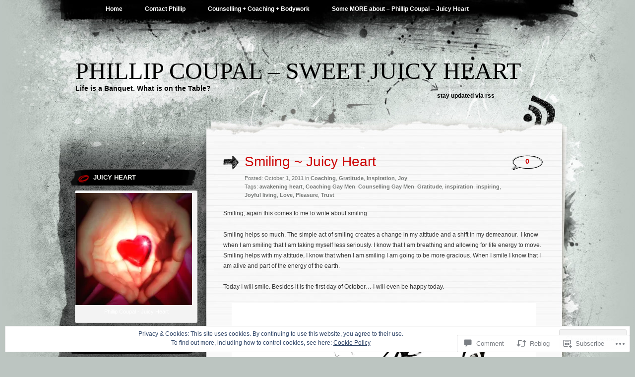

--- FILE ---
content_type: text/html; charset=UTF-8
request_url: https://phillipcoupaljuicyheart.com/2011/10/01/smiling-juicy-heart/
body_size: 30714
content:
<!DOCTYPE html PUBLIC "-//W3C//DTD XHTML 1.0 Transitional//EN" "http://www.w3.org/TR/xhtml1/DTD/xhtml1-transitional.dtd">
<html xmlns="http://www.w3.org/1999/xhtml" lang="en">
<head profile="http://gmpg.org/xfn/11">
<meta http-equiv="Content-Type" content="text/html; charset=UTF-8" />
<title>Smiling ~ Juicy Heart | phillip coupal -  sweet juicy heart</title>
<link rel="pingback" href="https://phillipcoupaljuicyheart.com/xmlrpc.php" />
<meta name='robots' content='max-image-preview:large' />

<!-- Async WordPress.com Remote Login -->
<script id="wpcom_remote_login_js">
var wpcom_remote_login_extra_auth = '';
function wpcom_remote_login_remove_dom_node_id( element_id ) {
	var dom_node = document.getElementById( element_id );
	if ( dom_node ) { dom_node.parentNode.removeChild( dom_node ); }
}
function wpcom_remote_login_remove_dom_node_classes( class_name ) {
	var dom_nodes = document.querySelectorAll( '.' + class_name );
	for ( var i = 0; i < dom_nodes.length; i++ ) {
		dom_nodes[ i ].parentNode.removeChild( dom_nodes[ i ] );
	}
}
function wpcom_remote_login_final_cleanup() {
	wpcom_remote_login_remove_dom_node_classes( "wpcom_remote_login_msg" );
	wpcom_remote_login_remove_dom_node_id( "wpcom_remote_login_key" );
	wpcom_remote_login_remove_dom_node_id( "wpcom_remote_login_validate" );
	wpcom_remote_login_remove_dom_node_id( "wpcom_remote_login_js" );
	wpcom_remote_login_remove_dom_node_id( "wpcom_request_access_iframe" );
	wpcom_remote_login_remove_dom_node_id( "wpcom_request_access_styles" );
}

// Watch for messages back from the remote login
window.addEventListener( "message", function( e ) {
	if ( e.origin === "https://r-login.wordpress.com" ) {
		var data = {};
		try {
			data = JSON.parse( e.data );
		} catch( e ) {
			wpcom_remote_login_final_cleanup();
			return;
		}

		if ( data.msg === 'LOGIN' ) {
			// Clean up the login check iframe
			wpcom_remote_login_remove_dom_node_id( "wpcom_remote_login_key" );

			var id_regex = new RegExp( /^[0-9]+$/ );
			var token_regex = new RegExp( /^.*|.*|.*$/ );
			if (
				token_regex.test( data.token )
				&& id_regex.test( data.wpcomid )
			) {
				// We have everything we need to ask for a login
				var script = document.createElement( "script" );
				script.setAttribute( "id", "wpcom_remote_login_validate" );
				script.src = '/remote-login.php?wpcom_remote_login=validate'
					+ '&wpcomid=' + data.wpcomid
					+ '&token=' + encodeURIComponent( data.token )
					+ '&host=' + window.location.protocol
					+ '//' + window.location.hostname
					+ '&postid=434'
					+ '&is_singular=1';
				document.body.appendChild( script );
			}

			return;
		}

		// Safari ITP, not logged in, so redirect
		if ( data.msg === 'LOGIN-REDIRECT' ) {
			window.location = 'https://wordpress.com/log-in?redirect_to=' + window.location.href;
			return;
		}

		// Safari ITP, storage access failed, remove the request
		if ( data.msg === 'LOGIN-REMOVE' ) {
			var css_zap = 'html { -webkit-transition: margin-top 1s; transition: margin-top 1s; } /* 9001 */ html { margin-top: 0 !important; } * html body { margin-top: 0 !important; } @media screen and ( max-width: 782px ) { html { margin-top: 0 !important; } * html body { margin-top: 0 !important; } }';
			var style_zap = document.createElement( 'style' );
			style_zap.type = 'text/css';
			style_zap.appendChild( document.createTextNode( css_zap ) );
			document.body.appendChild( style_zap );

			var e = document.getElementById( 'wpcom_request_access_iframe' );
			e.parentNode.removeChild( e );

			document.cookie = 'wordpress_com_login_access=denied; path=/; max-age=31536000';

			return;
		}

		// Safari ITP
		if ( data.msg === 'REQUEST_ACCESS' ) {
			console.log( 'request access: safari' );

			// Check ITP iframe enable/disable knob
			if ( wpcom_remote_login_extra_auth !== 'safari_itp_iframe' ) {
				return;
			}

			// If we are in a "private window" there is no ITP.
			var private_window = false;
			try {
				var opendb = window.openDatabase( null, null, null, null );
			} catch( e ) {
				private_window = true;
			}

			if ( private_window ) {
				console.log( 'private window' );
				return;
			}

			var iframe = document.createElement( 'iframe' );
			iframe.id = 'wpcom_request_access_iframe';
			iframe.setAttribute( 'scrolling', 'no' );
			iframe.setAttribute( 'sandbox', 'allow-storage-access-by-user-activation allow-scripts allow-same-origin allow-top-navigation-by-user-activation' );
			iframe.src = 'https://r-login.wordpress.com/remote-login.php?wpcom_remote_login=request_access&origin=' + encodeURIComponent( data.origin ) + '&wpcomid=' + encodeURIComponent( data.wpcomid );

			var css = 'html { -webkit-transition: margin-top 1s; transition: margin-top 1s; } /* 9001 */ html { margin-top: 46px !important; } * html body { margin-top: 46px !important; } @media screen and ( max-width: 660px ) { html { margin-top: 71px !important; } * html body { margin-top: 71px !important; } #wpcom_request_access_iframe { display: block; height: 71px !important; } } #wpcom_request_access_iframe { border: 0px; height: 46px; position: fixed; top: 0; left: 0; width: 100%; min-width: 100%; z-index: 99999; background: #23282d; } ';

			var style = document.createElement( 'style' );
			style.type = 'text/css';
			style.id = 'wpcom_request_access_styles';
			style.appendChild( document.createTextNode( css ) );
			document.body.appendChild( style );

			document.body.appendChild( iframe );
		}

		if ( data.msg === 'DONE' ) {
			wpcom_remote_login_final_cleanup();
		}
	}
}, false );

// Inject the remote login iframe after the page has had a chance to load
// more critical resources
window.addEventListener( "DOMContentLoaded", function( e ) {
	var iframe = document.createElement( "iframe" );
	iframe.style.display = "none";
	iframe.setAttribute( "scrolling", "no" );
	iframe.setAttribute( "id", "wpcom_remote_login_key" );
	iframe.src = "https://r-login.wordpress.com/remote-login.php"
		+ "?wpcom_remote_login=key"
		+ "&origin=aHR0cHM6Ly9waGlsbGlwY291cGFsanVpY3loZWFydC5jb20%3D"
		+ "&wpcomid=25539392"
		+ "&time=" + Math.floor( Date.now() / 1000 );
	document.body.appendChild( iframe );
}, false );
</script>
<link rel='dns-prefetch' href='//s0.wp.com' />
<link rel='dns-prefetch' href='//widgets.wp.com' />
<link rel="alternate" type="application/rss+xml" title="phillip coupal -  sweet juicy heart &raquo; Feed" href="https://phillipcoupaljuicyheart.com/feed/" />
<link rel="alternate" type="application/rss+xml" title="phillip coupal -  sweet juicy heart &raquo; Comments Feed" href="https://phillipcoupaljuicyheart.com/comments/feed/" />
<link rel="alternate" type="application/rss+xml" title="phillip coupal -  sweet juicy heart &raquo; Smiling ~ Juicy&nbsp;Heart Comments Feed" href="https://phillipcoupaljuicyheart.com/2011/10/01/smiling-juicy-heart/feed/" />
	<script type="text/javascript">
		/* <![CDATA[ */
		function addLoadEvent(func) {
			var oldonload = window.onload;
			if (typeof window.onload != 'function') {
				window.onload = func;
			} else {
				window.onload = function () {
					oldonload();
					func();
				}
			}
		}
		/* ]]> */
	</script>
	<link crossorigin='anonymous' rel='stylesheet' id='all-css-0-1' href='/_static/??/wp-content/mu-plugins/widgets/eu-cookie-law/templates/style.css,/wp-content/mu-plugins/likes/jetpack-likes.css?m=1743883414j&cssminify=yes' type='text/css' media='all' />
<style id='wp-emoji-styles-inline-css'>

	img.wp-smiley, img.emoji {
		display: inline !important;
		border: none !important;
		box-shadow: none !important;
		height: 1em !important;
		width: 1em !important;
		margin: 0 0.07em !important;
		vertical-align: -0.1em !important;
		background: none !important;
		padding: 0 !important;
	}
/*# sourceURL=wp-emoji-styles-inline-css */
</style>
<link crossorigin='anonymous' rel='stylesheet' id='all-css-2-1' href='/wp-content/plugins/gutenberg-core/v22.2.0/build/styles/block-library/style.css?m=1764855221i&cssminify=yes' type='text/css' media='all' />
<style id='wp-block-library-inline-css'>
.has-text-align-justify {
	text-align:justify;
}
.has-text-align-justify{text-align:justify;}

/*# sourceURL=wp-block-library-inline-css */
</style><style id='global-styles-inline-css'>
:root{--wp--preset--aspect-ratio--square: 1;--wp--preset--aspect-ratio--4-3: 4/3;--wp--preset--aspect-ratio--3-4: 3/4;--wp--preset--aspect-ratio--3-2: 3/2;--wp--preset--aspect-ratio--2-3: 2/3;--wp--preset--aspect-ratio--16-9: 16/9;--wp--preset--aspect-ratio--9-16: 9/16;--wp--preset--color--black: #000000;--wp--preset--color--cyan-bluish-gray: #abb8c3;--wp--preset--color--white: #ffffff;--wp--preset--color--pale-pink: #f78da7;--wp--preset--color--vivid-red: #cf2e2e;--wp--preset--color--luminous-vivid-orange: #ff6900;--wp--preset--color--luminous-vivid-amber: #fcb900;--wp--preset--color--light-green-cyan: #7bdcb5;--wp--preset--color--vivid-green-cyan: #00d084;--wp--preset--color--pale-cyan-blue: #8ed1fc;--wp--preset--color--vivid-cyan-blue: #0693e3;--wp--preset--color--vivid-purple: #9b51e0;--wp--preset--gradient--vivid-cyan-blue-to-vivid-purple: linear-gradient(135deg,rgb(6,147,227) 0%,rgb(155,81,224) 100%);--wp--preset--gradient--light-green-cyan-to-vivid-green-cyan: linear-gradient(135deg,rgb(122,220,180) 0%,rgb(0,208,130) 100%);--wp--preset--gradient--luminous-vivid-amber-to-luminous-vivid-orange: linear-gradient(135deg,rgb(252,185,0) 0%,rgb(255,105,0) 100%);--wp--preset--gradient--luminous-vivid-orange-to-vivid-red: linear-gradient(135deg,rgb(255,105,0) 0%,rgb(207,46,46) 100%);--wp--preset--gradient--very-light-gray-to-cyan-bluish-gray: linear-gradient(135deg,rgb(238,238,238) 0%,rgb(169,184,195) 100%);--wp--preset--gradient--cool-to-warm-spectrum: linear-gradient(135deg,rgb(74,234,220) 0%,rgb(151,120,209) 20%,rgb(207,42,186) 40%,rgb(238,44,130) 60%,rgb(251,105,98) 80%,rgb(254,248,76) 100%);--wp--preset--gradient--blush-light-purple: linear-gradient(135deg,rgb(255,206,236) 0%,rgb(152,150,240) 100%);--wp--preset--gradient--blush-bordeaux: linear-gradient(135deg,rgb(254,205,165) 0%,rgb(254,45,45) 50%,rgb(107,0,62) 100%);--wp--preset--gradient--luminous-dusk: linear-gradient(135deg,rgb(255,203,112) 0%,rgb(199,81,192) 50%,rgb(65,88,208) 100%);--wp--preset--gradient--pale-ocean: linear-gradient(135deg,rgb(255,245,203) 0%,rgb(182,227,212) 50%,rgb(51,167,181) 100%);--wp--preset--gradient--electric-grass: linear-gradient(135deg,rgb(202,248,128) 0%,rgb(113,206,126) 100%);--wp--preset--gradient--midnight: linear-gradient(135deg,rgb(2,3,129) 0%,rgb(40,116,252) 100%);--wp--preset--font-size--small: 13px;--wp--preset--font-size--medium: 20px;--wp--preset--font-size--large: 36px;--wp--preset--font-size--x-large: 42px;--wp--preset--font-family--albert-sans: 'Albert Sans', sans-serif;--wp--preset--font-family--alegreya: Alegreya, serif;--wp--preset--font-family--arvo: Arvo, serif;--wp--preset--font-family--bodoni-moda: 'Bodoni Moda', serif;--wp--preset--font-family--bricolage-grotesque: 'Bricolage Grotesque', sans-serif;--wp--preset--font-family--cabin: Cabin, sans-serif;--wp--preset--font-family--chivo: Chivo, sans-serif;--wp--preset--font-family--commissioner: Commissioner, sans-serif;--wp--preset--font-family--cormorant: Cormorant, serif;--wp--preset--font-family--courier-prime: 'Courier Prime', monospace;--wp--preset--font-family--crimson-pro: 'Crimson Pro', serif;--wp--preset--font-family--dm-mono: 'DM Mono', monospace;--wp--preset--font-family--dm-sans: 'DM Sans', sans-serif;--wp--preset--font-family--dm-serif-display: 'DM Serif Display', serif;--wp--preset--font-family--domine: Domine, serif;--wp--preset--font-family--eb-garamond: 'EB Garamond', serif;--wp--preset--font-family--epilogue: Epilogue, sans-serif;--wp--preset--font-family--fahkwang: Fahkwang, sans-serif;--wp--preset--font-family--figtree: Figtree, sans-serif;--wp--preset--font-family--fira-sans: 'Fira Sans', sans-serif;--wp--preset--font-family--fjalla-one: 'Fjalla One', sans-serif;--wp--preset--font-family--fraunces: Fraunces, serif;--wp--preset--font-family--gabarito: Gabarito, system-ui;--wp--preset--font-family--ibm-plex-mono: 'IBM Plex Mono', monospace;--wp--preset--font-family--ibm-plex-sans: 'IBM Plex Sans', sans-serif;--wp--preset--font-family--ibarra-real-nova: 'Ibarra Real Nova', serif;--wp--preset--font-family--instrument-serif: 'Instrument Serif', serif;--wp--preset--font-family--inter: Inter, sans-serif;--wp--preset--font-family--josefin-sans: 'Josefin Sans', sans-serif;--wp--preset--font-family--jost: Jost, sans-serif;--wp--preset--font-family--libre-baskerville: 'Libre Baskerville', serif;--wp--preset--font-family--libre-franklin: 'Libre Franklin', sans-serif;--wp--preset--font-family--literata: Literata, serif;--wp--preset--font-family--lora: Lora, serif;--wp--preset--font-family--merriweather: Merriweather, serif;--wp--preset--font-family--montserrat: Montserrat, sans-serif;--wp--preset--font-family--newsreader: Newsreader, serif;--wp--preset--font-family--noto-sans-mono: 'Noto Sans Mono', sans-serif;--wp--preset--font-family--nunito: Nunito, sans-serif;--wp--preset--font-family--open-sans: 'Open Sans', sans-serif;--wp--preset--font-family--overpass: Overpass, sans-serif;--wp--preset--font-family--pt-serif: 'PT Serif', serif;--wp--preset--font-family--petrona: Petrona, serif;--wp--preset--font-family--piazzolla: Piazzolla, serif;--wp--preset--font-family--playfair-display: 'Playfair Display', serif;--wp--preset--font-family--plus-jakarta-sans: 'Plus Jakarta Sans', sans-serif;--wp--preset--font-family--poppins: Poppins, sans-serif;--wp--preset--font-family--raleway: Raleway, sans-serif;--wp--preset--font-family--roboto: Roboto, sans-serif;--wp--preset--font-family--roboto-slab: 'Roboto Slab', serif;--wp--preset--font-family--rubik: Rubik, sans-serif;--wp--preset--font-family--rufina: Rufina, serif;--wp--preset--font-family--sora: Sora, sans-serif;--wp--preset--font-family--source-sans-3: 'Source Sans 3', sans-serif;--wp--preset--font-family--source-serif-4: 'Source Serif 4', serif;--wp--preset--font-family--space-mono: 'Space Mono', monospace;--wp--preset--font-family--syne: Syne, sans-serif;--wp--preset--font-family--texturina: Texturina, serif;--wp--preset--font-family--urbanist: Urbanist, sans-serif;--wp--preset--font-family--work-sans: 'Work Sans', sans-serif;--wp--preset--spacing--20: 0.44rem;--wp--preset--spacing--30: 0.67rem;--wp--preset--spacing--40: 1rem;--wp--preset--spacing--50: 1.5rem;--wp--preset--spacing--60: 2.25rem;--wp--preset--spacing--70: 3.38rem;--wp--preset--spacing--80: 5.06rem;--wp--preset--shadow--natural: 6px 6px 9px rgba(0, 0, 0, 0.2);--wp--preset--shadow--deep: 12px 12px 50px rgba(0, 0, 0, 0.4);--wp--preset--shadow--sharp: 6px 6px 0px rgba(0, 0, 0, 0.2);--wp--preset--shadow--outlined: 6px 6px 0px -3px rgb(255, 255, 255), 6px 6px rgb(0, 0, 0);--wp--preset--shadow--crisp: 6px 6px 0px rgb(0, 0, 0);}:where(.is-layout-flex){gap: 0.5em;}:where(.is-layout-grid){gap: 0.5em;}body .is-layout-flex{display: flex;}.is-layout-flex{flex-wrap: wrap;align-items: center;}.is-layout-flex > :is(*, div){margin: 0;}body .is-layout-grid{display: grid;}.is-layout-grid > :is(*, div){margin: 0;}:where(.wp-block-columns.is-layout-flex){gap: 2em;}:where(.wp-block-columns.is-layout-grid){gap: 2em;}:where(.wp-block-post-template.is-layout-flex){gap: 1.25em;}:where(.wp-block-post-template.is-layout-grid){gap: 1.25em;}.has-black-color{color: var(--wp--preset--color--black) !important;}.has-cyan-bluish-gray-color{color: var(--wp--preset--color--cyan-bluish-gray) !important;}.has-white-color{color: var(--wp--preset--color--white) !important;}.has-pale-pink-color{color: var(--wp--preset--color--pale-pink) !important;}.has-vivid-red-color{color: var(--wp--preset--color--vivid-red) !important;}.has-luminous-vivid-orange-color{color: var(--wp--preset--color--luminous-vivid-orange) !important;}.has-luminous-vivid-amber-color{color: var(--wp--preset--color--luminous-vivid-amber) !important;}.has-light-green-cyan-color{color: var(--wp--preset--color--light-green-cyan) !important;}.has-vivid-green-cyan-color{color: var(--wp--preset--color--vivid-green-cyan) !important;}.has-pale-cyan-blue-color{color: var(--wp--preset--color--pale-cyan-blue) !important;}.has-vivid-cyan-blue-color{color: var(--wp--preset--color--vivid-cyan-blue) !important;}.has-vivid-purple-color{color: var(--wp--preset--color--vivid-purple) !important;}.has-black-background-color{background-color: var(--wp--preset--color--black) !important;}.has-cyan-bluish-gray-background-color{background-color: var(--wp--preset--color--cyan-bluish-gray) !important;}.has-white-background-color{background-color: var(--wp--preset--color--white) !important;}.has-pale-pink-background-color{background-color: var(--wp--preset--color--pale-pink) !important;}.has-vivid-red-background-color{background-color: var(--wp--preset--color--vivid-red) !important;}.has-luminous-vivid-orange-background-color{background-color: var(--wp--preset--color--luminous-vivid-orange) !important;}.has-luminous-vivid-amber-background-color{background-color: var(--wp--preset--color--luminous-vivid-amber) !important;}.has-light-green-cyan-background-color{background-color: var(--wp--preset--color--light-green-cyan) !important;}.has-vivid-green-cyan-background-color{background-color: var(--wp--preset--color--vivid-green-cyan) !important;}.has-pale-cyan-blue-background-color{background-color: var(--wp--preset--color--pale-cyan-blue) !important;}.has-vivid-cyan-blue-background-color{background-color: var(--wp--preset--color--vivid-cyan-blue) !important;}.has-vivid-purple-background-color{background-color: var(--wp--preset--color--vivid-purple) !important;}.has-black-border-color{border-color: var(--wp--preset--color--black) !important;}.has-cyan-bluish-gray-border-color{border-color: var(--wp--preset--color--cyan-bluish-gray) !important;}.has-white-border-color{border-color: var(--wp--preset--color--white) !important;}.has-pale-pink-border-color{border-color: var(--wp--preset--color--pale-pink) !important;}.has-vivid-red-border-color{border-color: var(--wp--preset--color--vivid-red) !important;}.has-luminous-vivid-orange-border-color{border-color: var(--wp--preset--color--luminous-vivid-orange) !important;}.has-luminous-vivid-amber-border-color{border-color: var(--wp--preset--color--luminous-vivid-amber) !important;}.has-light-green-cyan-border-color{border-color: var(--wp--preset--color--light-green-cyan) !important;}.has-vivid-green-cyan-border-color{border-color: var(--wp--preset--color--vivid-green-cyan) !important;}.has-pale-cyan-blue-border-color{border-color: var(--wp--preset--color--pale-cyan-blue) !important;}.has-vivid-cyan-blue-border-color{border-color: var(--wp--preset--color--vivid-cyan-blue) !important;}.has-vivid-purple-border-color{border-color: var(--wp--preset--color--vivid-purple) !important;}.has-vivid-cyan-blue-to-vivid-purple-gradient-background{background: var(--wp--preset--gradient--vivid-cyan-blue-to-vivid-purple) !important;}.has-light-green-cyan-to-vivid-green-cyan-gradient-background{background: var(--wp--preset--gradient--light-green-cyan-to-vivid-green-cyan) !important;}.has-luminous-vivid-amber-to-luminous-vivid-orange-gradient-background{background: var(--wp--preset--gradient--luminous-vivid-amber-to-luminous-vivid-orange) !important;}.has-luminous-vivid-orange-to-vivid-red-gradient-background{background: var(--wp--preset--gradient--luminous-vivid-orange-to-vivid-red) !important;}.has-very-light-gray-to-cyan-bluish-gray-gradient-background{background: var(--wp--preset--gradient--very-light-gray-to-cyan-bluish-gray) !important;}.has-cool-to-warm-spectrum-gradient-background{background: var(--wp--preset--gradient--cool-to-warm-spectrum) !important;}.has-blush-light-purple-gradient-background{background: var(--wp--preset--gradient--blush-light-purple) !important;}.has-blush-bordeaux-gradient-background{background: var(--wp--preset--gradient--blush-bordeaux) !important;}.has-luminous-dusk-gradient-background{background: var(--wp--preset--gradient--luminous-dusk) !important;}.has-pale-ocean-gradient-background{background: var(--wp--preset--gradient--pale-ocean) !important;}.has-electric-grass-gradient-background{background: var(--wp--preset--gradient--electric-grass) !important;}.has-midnight-gradient-background{background: var(--wp--preset--gradient--midnight) !important;}.has-small-font-size{font-size: var(--wp--preset--font-size--small) !important;}.has-medium-font-size{font-size: var(--wp--preset--font-size--medium) !important;}.has-large-font-size{font-size: var(--wp--preset--font-size--large) !important;}.has-x-large-font-size{font-size: var(--wp--preset--font-size--x-large) !important;}.has-albert-sans-font-family{font-family: var(--wp--preset--font-family--albert-sans) !important;}.has-alegreya-font-family{font-family: var(--wp--preset--font-family--alegreya) !important;}.has-arvo-font-family{font-family: var(--wp--preset--font-family--arvo) !important;}.has-bodoni-moda-font-family{font-family: var(--wp--preset--font-family--bodoni-moda) !important;}.has-bricolage-grotesque-font-family{font-family: var(--wp--preset--font-family--bricolage-grotesque) !important;}.has-cabin-font-family{font-family: var(--wp--preset--font-family--cabin) !important;}.has-chivo-font-family{font-family: var(--wp--preset--font-family--chivo) !important;}.has-commissioner-font-family{font-family: var(--wp--preset--font-family--commissioner) !important;}.has-cormorant-font-family{font-family: var(--wp--preset--font-family--cormorant) !important;}.has-courier-prime-font-family{font-family: var(--wp--preset--font-family--courier-prime) !important;}.has-crimson-pro-font-family{font-family: var(--wp--preset--font-family--crimson-pro) !important;}.has-dm-mono-font-family{font-family: var(--wp--preset--font-family--dm-mono) !important;}.has-dm-sans-font-family{font-family: var(--wp--preset--font-family--dm-sans) !important;}.has-dm-serif-display-font-family{font-family: var(--wp--preset--font-family--dm-serif-display) !important;}.has-domine-font-family{font-family: var(--wp--preset--font-family--domine) !important;}.has-eb-garamond-font-family{font-family: var(--wp--preset--font-family--eb-garamond) !important;}.has-epilogue-font-family{font-family: var(--wp--preset--font-family--epilogue) !important;}.has-fahkwang-font-family{font-family: var(--wp--preset--font-family--fahkwang) !important;}.has-figtree-font-family{font-family: var(--wp--preset--font-family--figtree) !important;}.has-fira-sans-font-family{font-family: var(--wp--preset--font-family--fira-sans) !important;}.has-fjalla-one-font-family{font-family: var(--wp--preset--font-family--fjalla-one) !important;}.has-fraunces-font-family{font-family: var(--wp--preset--font-family--fraunces) !important;}.has-gabarito-font-family{font-family: var(--wp--preset--font-family--gabarito) !important;}.has-ibm-plex-mono-font-family{font-family: var(--wp--preset--font-family--ibm-plex-mono) !important;}.has-ibm-plex-sans-font-family{font-family: var(--wp--preset--font-family--ibm-plex-sans) !important;}.has-ibarra-real-nova-font-family{font-family: var(--wp--preset--font-family--ibarra-real-nova) !important;}.has-instrument-serif-font-family{font-family: var(--wp--preset--font-family--instrument-serif) !important;}.has-inter-font-family{font-family: var(--wp--preset--font-family--inter) !important;}.has-josefin-sans-font-family{font-family: var(--wp--preset--font-family--josefin-sans) !important;}.has-jost-font-family{font-family: var(--wp--preset--font-family--jost) !important;}.has-libre-baskerville-font-family{font-family: var(--wp--preset--font-family--libre-baskerville) !important;}.has-libre-franklin-font-family{font-family: var(--wp--preset--font-family--libre-franklin) !important;}.has-literata-font-family{font-family: var(--wp--preset--font-family--literata) !important;}.has-lora-font-family{font-family: var(--wp--preset--font-family--lora) !important;}.has-merriweather-font-family{font-family: var(--wp--preset--font-family--merriweather) !important;}.has-montserrat-font-family{font-family: var(--wp--preset--font-family--montserrat) !important;}.has-newsreader-font-family{font-family: var(--wp--preset--font-family--newsreader) !important;}.has-noto-sans-mono-font-family{font-family: var(--wp--preset--font-family--noto-sans-mono) !important;}.has-nunito-font-family{font-family: var(--wp--preset--font-family--nunito) !important;}.has-open-sans-font-family{font-family: var(--wp--preset--font-family--open-sans) !important;}.has-overpass-font-family{font-family: var(--wp--preset--font-family--overpass) !important;}.has-pt-serif-font-family{font-family: var(--wp--preset--font-family--pt-serif) !important;}.has-petrona-font-family{font-family: var(--wp--preset--font-family--petrona) !important;}.has-piazzolla-font-family{font-family: var(--wp--preset--font-family--piazzolla) !important;}.has-playfair-display-font-family{font-family: var(--wp--preset--font-family--playfair-display) !important;}.has-plus-jakarta-sans-font-family{font-family: var(--wp--preset--font-family--plus-jakarta-sans) !important;}.has-poppins-font-family{font-family: var(--wp--preset--font-family--poppins) !important;}.has-raleway-font-family{font-family: var(--wp--preset--font-family--raleway) !important;}.has-roboto-font-family{font-family: var(--wp--preset--font-family--roboto) !important;}.has-roboto-slab-font-family{font-family: var(--wp--preset--font-family--roboto-slab) !important;}.has-rubik-font-family{font-family: var(--wp--preset--font-family--rubik) !important;}.has-rufina-font-family{font-family: var(--wp--preset--font-family--rufina) !important;}.has-sora-font-family{font-family: var(--wp--preset--font-family--sora) !important;}.has-source-sans-3-font-family{font-family: var(--wp--preset--font-family--source-sans-3) !important;}.has-source-serif-4-font-family{font-family: var(--wp--preset--font-family--source-serif-4) !important;}.has-space-mono-font-family{font-family: var(--wp--preset--font-family--space-mono) !important;}.has-syne-font-family{font-family: var(--wp--preset--font-family--syne) !important;}.has-texturina-font-family{font-family: var(--wp--preset--font-family--texturina) !important;}.has-urbanist-font-family{font-family: var(--wp--preset--font-family--urbanist) !important;}.has-work-sans-font-family{font-family: var(--wp--preset--font-family--work-sans) !important;}
/*# sourceURL=global-styles-inline-css */
</style>

<style id='classic-theme-styles-inline-css'>
/*! This file is auto-generated */
.wp-block-button__link{color:#fff;background-color:#32373c;border-radius:9999px;box-shadow:none;text-decoration:none;padding:calc(.667em + 2px) calc(1.333em + 2px);font-size:1.125em}.wp-block-file__button{background:#32373c;color:#fff;text-decoration:none}
/*# sourceURL=/wp-includes/css/classic-themes.min.css */
</style>
<link crossorigin='anonymous' rel='stylesheet' id='all-css-4-1' href='/_static/??-eJx9jksOwjAMRC9EcCsEFQvEUVA+FqTUSRQ77fVxVbEBxMaSZ+bZA0sxPifBJEDNlKndY2LwuaLqVKyAJghDtDghaWzvmXfwG1uKMsa5UpHZ6KTYyMhDQf7HjSjF+qdRaTuxGcAtvb3bjCnkCrZJJisS/RcFXD24FqcAM1ann1VcK/Pnvna50qUfTl3XH8+HYXwBNR1jhQ==&cssminify=yes' type='text/css' media='all' />
<link rel='stylesheet' id='verbum-gutenberg-css-css' href='https://widgets.wp.com/verbum-block-editor/block-editor.css?ver=1738686361' media='all' />
<link crossorigin='anonymous' rel='stylesheet' id='all-css-6-1' href='/wp-content/themes/pub/greyzed/style.css?m=1756831891i&cssminify=yes' type='text/css' media='all' />
<style id='jetpack_facebook_likebox-inline-css'>
.widget_facebook_likebox {
	overflow: hidden;
}

/*# sourceURL=/wp-content/mu-plugins/jetpack-plugin/sun/modules/widgets/facebook-likebox/style.css */
</style>
<link crossorigin='anonymous' rel='stylesheet' id='all-css-8-1' href='/_static/??-eJzTLy/QTc7PK0nNK9HPLdUtyClNz8wr1i9KTcrJTwcy0/WTi5G5ekCujj52Temp+bo5+cmJJZn5eSgc3bScxMwikFb7XFtDE1NLExMLc0OTLACohS2q&cssminify=yes' type='text/css' media='all' />
<link crossorigin='anonymous' rel='stylesheet' id='print-css-9-1' href='/wp-content/mu-plugins/global-print/global-print.css?m=1465851035i&cssminify=yes' type='text/css' media='print' />
<style id='jetpack-global-styles-frontend-style-inline-css'>
:root { --font-headings: unset; --font-base: unset; --font-headings-default: -apple-system,BlinkMacSystemFont,"Segoe UI",Roboto,Oxygen-Sans,Ubuntu,Cantarell,"Helvetica Neue",sans-serif; --font-base-default: -apple-system,BlinkMacSystemFont,"Segoe UI",Roboto,Oxygen-Sans,Ubuntu,Cantarell,"Helvetica Neue",sans-serif;}
/*# sourceURL=jetpack-global-styles-frontend-style-inline-css */
</style>
<link crossorigin='anonymous' rel='stylesheet' id='all-css-12-1' href='/_static/??-eJyNjcsKAjEMRX/IGtQZBxfip0hMS9sxTYppGfx7H7gRN+7ugcs5sFRHKi1Ig9Jd5R6zGMyhVaTrh8G6QFHfORhYwlvw6P39PbPENZmt4G/ROQuBKWVkxxrVvuBH1lIoz2waILJekF+HUzlupnG3nQ77YZwfuRJIaQ==&cssminify=yes' type='text/css' media='all' />
<script type="text/javascript" id="wpcom-actionbar-placeholder-js-extra">
/* <![CDATA[ */
var actionbardata = {"siteID":"25539392","postID":"434","siteURL":"https://phillipcoupaljuicyheart.com","xhrURL":"https://phillipcoupaljuicyheart.com/wp-admin/admin-ajax.php","nonce":"a1fa0fa1af","isLoggedIn":"","statusMessage":"","subsEmailDefault":"instantly","proxyScriptUrl":"https://s0.wp.com/wp-content/js/wpcom-proxy-request.js?m=1513050504i&amp;ver=20211021","shortlink":"https://wp.me/p1J9XG-70","i18n":{"followedText":"New posts from this site will now appear in your \u003Ca href=\"https://wordpress.com/reader\"\u003EReader\u003C/a\u003E","foldBar":"Collapse this bar","unfoldBar":"Expand this bar","shortLinkCopied":"Shortlink copied to clipboard."}};
//# sourceURL=wpcom-actionbar-placeholder-js-extra
/* ]]> */
</script>
<script type="text/javascript" id="jetpack-mu-wpcom-settings-js-before">
/* <![CDATA[ */
var JETPACK_MU_WPCOM_SETTINGS = {"assetsUrl":"https://s0.wp.com/wp-content/mu-plugins/jetpack-mu-wpcom-plugin/sun/jetpack_vendor/automattic/jetpack-mu-wpcom/src/build/"};
//# sourceURL=jetpack-mu-wpcom-settings-js-before
/* ]]> */
</script>
<script crossorigin='anonymous' type='text/javascript'  src='/_static/??/wp-content/js/rlt-proxy.js,/wp-content/blog-plugins/wordads-classes/js/cmp/v2/cmp-non-gdpr.js?m=1720530689j'></script>
<script type="text/javascript" id="rlt-proxy-js-after">
/* <![CDATA[ */
	rltInitialize( {"token":null,"iframeOrigins":["https:\/\/widgets.wp.com"]} );
//# sourceURL=rlt-proxy-js-after
/* ]]> */
</script>
<link rel="EditURI" type="application/rsd+xml" title="RSD" href="https://phillipcoupaljuicyheart.wordpress.com/xmlrpc.php?rsd" />
<meta name="generator" content="WordPress.com" />
<link rel="canonical" href="https://phillipcoupaljuicyheart.com/2011/10/01/smiling-juicy-heart/" />
<link rel='shortlink' href='https://wp.me/p1J9XG-70' />
<link rel="alternate" type="application/json+oembed" href="https://public-api.wordpress.com/oembed/?format=json&amp;url=https%3A%2F%2Fphillipcoupaljuicyheart.com%2F2011%2F10%2F01%2Fsmiling-juicy-heart%2F&amp;for=wpcom-auto-discovery" /><link rel="alternate" type="application/xml+oembed" href="https://public-api.wordpress.com/oembed/?format=xml&amp;url=https%3A%2F%2Fphillipcoupaljuicyheart.com%2F2011%2F10%2F01%2Fsmiling-juicy-heart%2F&amp;for=wpcom-auto-discovery" />
<!-- Jetpack Open Graph Tags -->
<meta property="og:type" content="article" />
<meta property="og:title" content="Smiling ~ Juicy Heart" />
<meta property="og:url" content="https://phillipcoupaljuicyheart.com/2011/10/01/smiling-juicy-heart/" />
<meta property="og:description" content="Smiling, again this comes to me to write about smiling. Smiling helps so much. The simple act of smiling creates a change in my attitude and a shift in my demeanour.  I know when I am smiling that …" />
<meta property="article:published_time" content="2011-10-01T11:53:19+00:00" />
<meta property="article:modified_time" content="2011-10-01T11:55:46+00:00" />
<meta property="og:site_name" content="phillip coupal -  sweet juicy heart" />
<meta property="og:image" content="https://phillipcoupaljuicyheart.com/wp-content/uploads/2011/10/snoopy-smile.jpg" />
<meta property="og:image:width" content="614" />
<meta property="og:image:height" content="383" />
<meta property="og:image:alt" content="" />
<meta property="og:locale" content="en_US" />
<meta property="article:publisher" content="https://www.facebook.com/WordPresscom" />
<meta name="twitter:text:title" content="Smiling ~ Juicy&nbsp;Heart" />
<meta name="twitter:image" content="https://phillipcoupaljuicyheart.com/wp-content/uploads/2011/10/snoopy-smile.jpg?w=640" />
<meta name="twitter:card" content="summary_large_image" />

<!-- End Jetpack Open Graph Tags -->
<link rel="shortcut icon" type="image/x-icon" href="https://secure.gravatar.com/blavatar/890a1def97e501457084ff36c0ce9526ede6f29e886ac135f3a64632bc365019?s=32" sizes="16x16" />
<link rel="icon" type="image/x-icon" href="https://secure.gravatar.com/blavatar/890a1def97e501457084ff36c0ce9526ede6f29e886ac135f3a64632bc365019?s=32" sizes="16x16" />
<link rel="apple-touch-icon" href="https://secure.gravatar.com/blavatar/890a1def97e501457084ff36c0ce9526ede6f29e886ac135f3a64632bc365019?s=114" />
<link rel='openid.server' href='https://phillipcoupaljuicyheart.com/?openidserver=1' />
<link rel='openid.delegate' href='https://phillipcoupaljuicyheart.com/' />
<link rel="search" type="application/opensearchdescription+xml" href="https://phillipcoupaljuicyheart.com/osd.xml" title="phillip coupal -  sweet juicy heart" />
<link rel="search" type="application/opensearchdescription+xml" href="https://s1.wp.com/opensearch.xml" title="WordPress.com" />
		<style id="wpcom-hotfix-masterbar-style">
			@media screen and (min-width: 783px) {
				#wpadminbar .quicklinks li#wp-admin-bar-my-account.with-avatar > a img {
					margin-top: 5px;
				}
			}
		</style>
		<style type="text/css">
.upcoming-events li {
	margin-bottom: 10px;
}
.upcoming-events li span {
	display: block;
}
</style>
		<meta name="description" content="Smiling, again this comes to me to write about smiling. Smiling helps so much. The simple act of smiling creates a change in my attitude and a shift in my demeanour.  I know when I am smiling that I am taking myself less seriously. I know that I am breathing and allowing for life energy to&hellip;" />
		<script type="text/javascript">

			window.doNotSellCallback = function() {

				var linkElements = [
					'a[href="https://wordpress.com/?ref=footer_blog"]',
					'a[href="https://wordpress.com/?ref=footer_website"]',
					'a[href="https://wordpress.com/?ref=vertical_footer"]',
					'a[href^="https://wordpress.com/?ref=footer_segment_"]',
				].join(',');

				var dnsLink = document.createElement( 'a' );
				dnsLink.href = 'https://wordpress.com/advertising-program-optout/';
				dnsLink.classList.add( 'do-not-sell-link' );
				dnsLink.rel = 'nofollow';
				dnsLink.style.marginLeft = '0.5em';
				dnsLink.textContent = 'Do Not Sell or Share My Personal Information';

				var creditLinks = document.querySelectorAll( linkElements );

				if ( 0 === creditLinks.length ) {
					return false;
				}

				Array.prototype.forEach.call( creditLinks, function( el ) {
					el.insertAdjacentElement( 'afterend', dnsLink );
				});

				return true;
			};

		</script>
		<script type="text/javascript">
	window.google_analytics_uacct = "UA-52447-2";
</script>

<script type="text/javascript">
	var _gaq = _gaq || [];
	_gaq.push(['_setAccount', 'UA-52447-2']);
	_gaq.push(['_gat._anonymizeIp']);
	_gaq.push(['_setDomainName', 'none']);
	_gaq.push(['_setAllowLinker', true]);
	_gaq.push(['_initData']);
	_gaq.push(['_trackPageview']);

	(function() {
		var ga = document.createElement('script'); ga.type = 'text/javascript'; ga.async = true;
		ga.src = ('https:' == document.location.protocol ? 'https://ssl' : 'http://www') + '.google-analytics.com/ga.js';
		(document.getElementsByTagName('head')[0] || document.getElementsByTagName('body')[0]).appendChild(ga);
	})();
</script>
<link crossorigin='anonymous' rel='stylesheet' id='all-css-0-3' href='/_static/??-eJyVjssKwkAMRX/INowP1IX4KdKmg6SdScJkQn+/FR/gTpfncjhcmLVB4Rq5QvZGk9+JDcZYtcPpxWDOcCNG6JPgZGAzaSwtmm3g50CWwVM0wK6IW0wf5z382XseckrDir1hIa0kq/tFbSZ+hK/5Eo6H3fkU9mE7Lr2lXSA=&cssminify=yes' type='text/css' media='all' />
</head>

<body class="wp-singular post-template-default single single-post postid-434 single-format-standard wp-theme-pubgreyzed customizer-styles-applied jetpack-reblog-enabled">
<div id="wrapper">

<div id="page">
		<div class="menu-header"><ul>
<li ><a href="https://phillipcoupaljuicyheart.com/">Home</a></li><li class="page_item page-item-166"><a href="https://phillipcoupaljuicyheart.com/contact-phillip/">Contact Phillip</a></li>
<li class="page_item page-item-1045"><a href="https://phillipcoupaljuicyheart.com/counselling-coaching-bodywork/">Counselling + Coaching +&nbsp;Bodywork</a></li>
<li class="page_item page-item-2"><a href="https://phillipcoupaljuicyheart.com/about/">Some MORE about &#8211; Phillip Coupal &#8211; Juicy&nbsp;Heart</a></li>
</ul></div>

	<div id="header" role="banner">
		<h1><a href="https://phillipcoupaljuicyheart.com/">phillip coupal &#8211;  sweet juicy heart</a></h1>

		<div class="description">Life is a Banquet. What is on the Table?</div>

		<div class="rss">
			<a href="https://phillipcoupaljuicyheart.com/feed/" title="RSS">Stay updated via RSS</a>		</div>
	</div>

	<hr />

<div id="container">
	<div id="sidebar" role="complementary">
		
		<!-- begin widgetized sidebar 1 -->
		<ul>
			<li id="media_image-3" class="widget widget_media_image"><h2 class="widgettitle">JUICY Heart</h2><style>.widget.widget_media_image { overflow: hidden; }.widget.widget_media_image img { height: auto; max-width: 100%; }</style><div style="width: 245px" class="wp-caption alignnone"><a href="https://phillipcoupaljuicyheart.wordpress.com"><img width="235" height="227" src="https://phillipcoupaljuicyheart.com/wp-content/uploads/2011/07/heart-in-hands-juicy2.jpg?w=235" class="image wp-image-128 aligncenter attachment-235x227 size-235x227" alt="Phillip Coupal - Juicy Heart" decoding="async" style="max-width: 100%; height: auto;" title="Phillip Coupal - Juicy Heart" srcset="https://phillipcoupaljuicyheart.com/wp-content/uploads/2011/07/heart-in-hands-juicy2.jpg?w=235 235w, https://phillipcoupaljuicyheart.com/wp-content/uploads/2011/07/heart-in-hands-juicy2.jpg?w=470 470w, https://phillipcoupaljuicyheart.com/wp-content/uploads/2011/07/heart-in-hands-juicy2.jpg?w=150 150w, https://phillipcoupaljuicyheart.com/wp-content/uploads/2011/07/heart-in-hands-juicy2.jpg?w=300 300w" sizes="(max-width: 235px) 100vw, 235px" data-attachment-id="128" data-permalink="https://phillipcoupaljuicyheart.com/about/heart-in-hands-juicy/" data-orig-file="https://phillipcoupaljuicyheart.com/wp-content/uploads/2011/07/heart-in-hands-juicy2.jpg" data-orig-size="471,454" data-comments-opened="1" data-image-meta="{&quot;aperture&quot;:&quot;0&quot;,&quot;credit&quot;:&quot;&quot;,&quot;camera&quot;:&quot;&quot;,&quot;caption&quot;:&quot;&quot;,&quot;created_timestamp&quot;:&quot;0&quot;,&quot;copyright&quot;:&quot;&quot;,&quot;focal_length&quot;:&quot;0&quot;,&quot;iso&quot;:&quot;0&quot;,&quot;shutter_speed&quot;:&quot;0&quot;,&quot;title&quot;:&quot;&quot;}" data-image-title="Heart in Hands Juicy" data-image-description="" data-image-caption="" data-medium-file="https://phillipcoupaljuicyheart.com/wp-content/uploads/2011/07/heart-in-hands-juicy2.jpg?w=300" data-large-file="https://phillipcoupaljuicyheart.com/wp-content/uploads/2011/07/heart-in-hands-juicy2.jpg?w=471" /></a><p class="wp-caption-text">Phillip Coupal - Juicy Heart</p></div></li>
		<li id="recent-posts-3" class="widget widget_recent_entries">
		<h2 class="widgettitle">Recent JUICY Heart</h2>
		<ul>
											<li>
					<a href="https://phillipcoupaljuicyheart.com/2020/05/30/fairies-witches-forest-creatures-and-magic-sweet-juicy-heart/">Fairies, Witches, Forest Creatures and&nbsp;Magic</a>
									</li>
											<li>
					<a href="https://phillipcoupaljuicyheart.com/2020/04/14/life-wisdom-%e2%99%a5-sweet-juicy-heart-at-the-awaken-studio-toronto/">Life Wisdom -♥- Sweet Juicy Heart at the Awaken Studio&nbsp;Toronto</a>
									</li>
											<li>
					<a href="https://phillipcoupaljuicyheart.com/2020/04/13/surviving-%e2%99%a5-sweet-juicy-heart-at-the-awaken-studio-toronto/">Surviving -♥- Sweet Juicy Heart at the Awaken Studio&nbsp;Toronto</a>
									</li>
											<li>
					<a href="https://phillipcoupaljuicyheart.com/2020/03/05/march-2020-at-the-awaken-studio-sweet-juicy-heart/">March 2020 at the Awaken Studio &#8211; Sweet Juicy&nbsp;Heart</a>
									</li>
											<li>
					<a href="https://phillipcoupaljuicyheart.com/2020/03/02/awaken-festival-2020-tantra-yoga-breath-movement-massage-for-men-%e2%99%a5-sweet-juicy-heart-awaken-studio-toronto/">Awaken Festival 2020 &#8211; Tantra &#8211; Yoga &#8211; Breath &#8211; Movement &#8211; Massage for Men -♥- Sweet Juicy Heart &#8211; Awaken Studio&nbsp;Toronto</a>
									</li>
											<li>
					<a href="https://phillipcoupaljuicyheart.com/2019/10/29/wishing-you-well-on-your-journey-today-%e2%99%a5-awaken-studio-%e2%99%a5-sweet-juicy-heart-%e2%99%a5-october-29-2019/">Wishing you well on your journey today. -♥- Awaken Studio -♥- Sweet Juicy Heart -♥- October 29&nbsp;2019</a>
									</li>
											<li>
					<a href="https://phillipcoupaljuicyheart.com/2019/07/10/naked-yoga-for-men-at-the-awaken-studio-%e2%99%a5-sweet-juicy-heart/">Naked Yoga for Men at the Awaken Studio -♥- Sweet Juicy&nbsp;Heart</a>
									</li>
					</ul>

		</li><li id="search-5" class="widget widget_search"><h2 class="widgettitle">Search JUICY Heart</h2><div class="search-box">
	<form method="get" action="https://phillipcoupaljuicyheart.com/">
	<input type="text" size="15" class="search-field" name="s" id="s" value="search this site" onfocus="if(this.value == 'search this site') {this.value = '';}" onblur="if (this.value == '') {this.value = 'search this site';}"/><input type="submit"  value="" class="search-go" />
	</form>
</div></li><li id="tag_cloud-2" class="widget widget_tag_cloud"><h2 class="widgettitle">JUICY Heart Categories</h2><div style="overflow: hidden;"><a href="https://phillipcoupaljuicyheart.com/category/%e2%99%a5/" style="font-size: 275%; padding: 1px; margin: 1px;"  title="-♥- (289)">-♥-</a> <a href="https://phillipcoupaljuicyheart.com/category/announcement/" style="font-size: 118.96551724138%; padding: 1px; margin: 1px;"  title="Announcement (108)">Announcement</a> <a href="https://phillipcoupaljuicyheart.com/category/awaken-studio-2/" style="font-size: 182.75862068966%; padding: 1px; margin: 1px;"  title="Awaken Studio (182)">Awaken Studio</a> <a href="https://phillipcoupaljuicyheart.com/category/embody-erotic-desire/" style="font-size: 125.86206896552%; padding: 1px; margin: 1px;"  title="Embody Erotic Desire (116)">Embody Erotic Desire</a> <a href="https://phillipcoupaljuicyheart.com/category/erotic-bodywork-for-men-toronto/" style="font-size: 144.8275862069%; padding: 1px; margin: 1px;"  title="Erotic Bodywork for Men Toronto (138)">Erotic Bodywork for Men Toronto</a> <a href="https://phillipcoupaljuicyheart.com/category/erotic-education/" style="font-size: 134.48275862069%; padding: 1px; margin: 1px;"  title="Erotic Education (126)">Erotic Education</a> <a href="https://phillipcoupaljuicyheart.com/category/erotic-exploration-workshops/" style="font-size: 157.75862068966%; padding: 1px; margin: 1px;"  title="Erotic Exploration Workshops (153)">Erotic Exploration Workshops</a> <a href="https://phillipcoupaljuicyheart.com/category/experiential-erotic-education/" style="font-size: 147.41379310345%; padding: 1px; margin: 1px;"  title="Experiential Erotic Education (141)">Experiential Erotic Education</a> <a href="https://phillipcoupaljuicyheart.com/category/gratitude/" style="font-size: 138.79310344828%; padding: 1px; margin: 1px;"  title="Gratitude (131)">Gratitude</a> <a href="https://phillipcoupaljuicyheart.com/category/inspiration-2/" style="font-size: 124.13793103448%; padding: 1px; margin: 1px;"  title="Inspiration (114)">Inspiration</a> <a href="https://phillipcoupaljuicyheart.com/category/intimate-touch-exchange-for-men/" style="font-size: 106.03448275862%; padding: 1px; margin: 1px;"  title="Intimate Touch Exchange for Men (93)">Intimate Touch Exchange for Men</a> <a href="https://phillipcoupaljuicyheart.com/category/joy/" style="font-size: 100%; padding: 1px; margin: 1px;"  title="Joy (86)">Joy</a> <a href="https://phillipcoupaljuicyheart.com/category/random/" style="font-size: 115.51724137931%; padding: 1px; margin: 1px;"  title="Random (104)">Random</a> <a href="https://phillipcoupaljuicyheart.com/category/sex/" style="font-size: 119.8275862069%; padding: 1px; margin: 1px;"  title="Sex (109)">Sex</a> <a href="https://phillipcoupaljuicyheart.com/category/touch-exchange/" style="font-size: 106.03448275862%; padding: 1px; margin: 1px;"  title="Touch Exchange (93)">Touch Exchange</a> </div></li><li id="wp_tag_cloud-2" class="widget wp_widget_tag_cloud"><h2 class="widgettitle">JUICY Heart Tags</h2><a href="https://phillipcoupaljuicyheart.com/tag/a-juicy-day/" class="tag-cloud-link tag-link-61547138 tag-link-position-1" style="font-size: 8pt;" aria-label="A JUICY day (1 item)">A JUICY day</a>
<a href="https://phillipcoupaljuicyheart.com/tag/allowing/" class="tag-cloud-link tag-link-40096 tag-link-position-2" style="font-size: 8pt;" aria-label="Allowing (1 item)">Allowing</a>
<a href="https://phillipcoupaljuicyheart.com/tag/awakening-heart/" class="tag-cloud-link tag-link-28121316 tag-link-position-3" style="font-size: 22pt;" aria-label="awakening heart (248 items)">awakening heart</a>
<a href="https://phillipcoupaljuicyheart.com/tag/beloved/" class="tag-cloud-link tag-link-118084 tag-link-position-4" style="font-size: 8pt;" aria-label="beloved (1 item)">beloved</a>
<a href="https://phillipcoupaljuicyheart.com/tag/bodywork/" class="tag-cloud-link tag-link-391566 tag-link-position-5" style="font-size: 8pt;" aria-label="Bodywork (1 item)">Bodywork</a>
<a href="https://phillipcoupaljuicyheart.com/tag/breathing/" class="tag-cloud-link tag-link-86801 tag-link-position-6" style="font-size: 18.2pt;" aria-label="Breathing (66 items)">Breathing</a>
<a href="https://phillipcoupaljuicyheart.com/tag/character-development/" class="tag-cloud-link tag-link-31610 tag-link-position-7" style="font-size: 17pt;" aria-label="character development (44 items)">character development</a>
<a href="https://phillipcoupaljuicyheart.com/tag/choice/" class="tag-cloud-link tag-link-49904 tag-link-position-8" style="font-size: 8pt;" aria-label="choice (1 item)">choice</a>
<a href="https://phillipcoupaljuicyheart.com/tag/coaching/" class="tag-cloud-link tag-link-13926 tag-link-position-9" style="font-size: 11.2pt;" aria-label="Coaching (5 items)">Coaching</a>
<a href="https://phillipcoupaljuicyheart.com/tag/coaching-gay-men/" class="tag-cloud-link tag-link-61547095 tag-link-position-10" style="font-size: 20.666666666667pt;" aria-label="Coaching Gay Men (156 items)">Coaching Gay Men</a>
<a href="https://phillipcoupaljuicyheart.com/tag/cooking/" class="tag-cloud-link tag-link-6096 tag-link-position-11" style="font-size: 9.2pt;" aria-label="Cooking (2 items)">Cooking</a>
<a href="https://phillipcoupaljuicyheart.com/tag/counselling/" class="tag-cloud-link tag-link-147094 tag-link-position-12" style="font-size: 8pt;" aria-label="Counselling (1 item)">Counselling</a>
<a href="https://phillipcoupaljuicyheart.com/tag/counselling-and-coaching/" class="tag-cloud-link tag-link-61547137 tag-link-position-13" style="font-size: 8pt;" aria-label="Counselling and Coaching (1 item)">Counselling and Coaching</a>
<a href="https://phillipcoupaljuicyheart.com/tag/counselling-gay-men/" class="tag-cloud-link tag-link-61547094 tag-link-position-14" style="font-size: 20.466666666667pt;" aria-label="Counselling Gay Men (147 items)">Counselling Gay Men</a>
<a href="https://phillipcoupaljuicyheart.com/tag/creating-something-new/" class="tag-cloud-link tag-link-18961857 tag-link-position-15" style="font-size: 17.533333333333pt;" aria-label="Creating something new (53 items)">Creating something new</a>
<a href="https://phillipcoupaljuicyheart.com/tag/destination/" class="tag-cloud-link tag-link-98395 tag-link-position-16" style="font-size: 8pt;" aria-label="destination (1 item)">destination</a>
<a href="https://phillipcoupaljuicyheart.com/tag/diving-in-deep/" class="tag-cloud-link tag-link-61547116 tag-link-position-17" style="font-size: 19pt;" aria-label="Diving in Deep (88 items)">Diving in Deep</a>
<a href="https://phillipcoupaljuicyheart.com/tag/e-e-cummings/" class="tag-cloud-link tag-link-246523 tag-link-position-18" style="font-size: 9.2pt;" aria-label="e.e. cummings (2 items)">e.e. cummings</a>
<a href="https://phillipcoupaljuicyheart.com/tag/earth-and-sky/" class="tag-cloud-link tag-link-120732 tag-link-position-19" style="font-size: 9.2pt;" aria-label="earth and sky (2 items)">earth and sky</a>
<a href="https://phillipcoupaljuicyheart.com/tag/entry-juicy-passion-counselling-men-coaching-gaymen/" class="tag-cloud-link tag-link-61547149 tag-link-position-20" style="font-size: 8pt;" aria-label="Entry Juicy Passion Counselling men Coaching Gaymen (1 item)">Entry Juicy Passion Counselling men Coaching Gaymen</a>
<a href="https://phillipcoupaljuicyheart.com/tag/erotic-bodywork-for-men-toronto-2/" class="tag-cloud-link tag-link-128596231 tag-link-position-21" style="font-size: 19.6pt;" aria-label="Erotic Bodywork for Men - Toronto (109 items)">Erotic Bodywork for Men - Toronto</a>
<a href="https://phillipcoupaljuicyheart.com/tag/expressions-of-gratitude/" class="tag-cloud-link tag-link-6591076 tag-link-position-22" style="font-size: 8pt;" aria-label="Expressions of Gratitude (1 item)">Expressions of Gratitude</a>
<a href="https://phillipcoupaljuicyheart.com/tag/fathers-day/" class="tag-cloud-link tag-link-133723 tag-link-position-23" style="font-size: 10pt;" aria-label="Fathers Day (3 items)">Fathers Day</a>
<a href="https://phillipcoupaljuicyheart.com/tag/feminine-energy/" class="tag-cloud-link tag-link-1969773 tag-link-position-24" style="font-size: 8pt;" aria-label="Feminine energy (1 item)">Feminine energy</a>
<a href="https://phillipcoupaljuicyheart.com/tag/gratitude/" class="tag-cloud-link tag-link-5411 tag-link-position-25" style="font-size: 19.266666666667pt;" aria-label="Gratitude (96 items)">Gratitude</a>
<a href="https://phillipcoupaljuicyheart.com/tag/heart/" class="tag-cloud-link tag-link-4040 tag-link-position-26" style="font-size: 9.2pt;" aria-label="heart (2 items)">heart</a>
<a href="https://phillipcoupaljuicyheart.com/tag/inspiration/" class="tag-cloud-link tag-link-107 tag-link-position-27" style="font-size: 18.2pt;" aria-label="inspiration (67 items)">inspiration</a>
<a href="https://phillipcoupaljuicyheart.com/tag/inspiring/" class="tag-cloud-link tag-link-71102 tag-link-position-28" style="font-size: 10.666666666667pt;" aria-label="inspiring (4 items)">inspiring</a>
<a href="https://phillipcoupaljuicyheart.com/tag/journey/" class="tag-cloud-link tag-link-26271 tag-link-position-29" style="font-size: 8pt;" aria-label="Journey (1 item)">Journey</a>
<a href="https://phillipcoupaljuicyheart.com/tag/joy/" class="tag-cloud-link tag-link-5840 tag-link-position-30" style="font-size: 12.666666666667pt;" aria-label="Joy (9 items)">Joy</a>
<a href="https://phillipcoupaljuicyheart.com/tag/joyful-living/" class="tag-cloud-link tag-link-2236014 tag-link-position-31" style="font-size: 21.533333333333pt;" aria-label="Joyful living (213 items)">Joyful living</a>
<a href="https://phillipcoupaljuicyheart.com/tag/learning/" class="tag-cloud-link tag-link-264 tag-link-position-32" style="font-size: 18pt;" aria-label="Learning (62 items)">Learning</a>
<a href="https://phillipcoupaljuicyheart.com/tag/love/" class="tag-cloud-link tag-link-3785 tag-link-position-33" style="font-size: 15.933333333333pt;" aria-label="Love (30 items)">Love</a>
<a href="https://phillipcoupaljuicyheart.com/tag/making-a-differnece/" class="tag-cloud-link tag-link-5250751 tag-link-position-34" style="font-size: 8pt;" aria-label="making a differnece (1 item)">making a differnece</a>
<a href="https://phillipcoupaljuicyheart.com/tag/mary-oliver/" class="tag-cloud-link tag-link-435946 tag-link-position-35" style="font-size: 9.2pt;" aria-label="Mary Oliver (2 items)">Mary Oliver</a>
<a href="https://phillipcoupaljuicyheart.com/tag/masculine-energy/" class="tag-cloud-link tag-link-1969771 tag-link-position-36" style="font-size: 8pt;" aria-label="Masculine energy (1 item)">Masculine energy</a>
<a href="https://phillipcoupaljuicyheart.com/tag/megan-terry/" class="tag-cloud-link tag-link-27018765 tag-link-position-37" style="font-size: 8pt;" aria-label="Megan Terry (1 item)">Megan Terry</a>
<a href="https://phillipcoupaljuicyheart.com/tag/motion/" class="tag-cloud-link tag-link-6110 tag-link-position-38" style="font-size: 8pt;" aria-label="motion (1 item)">motion</a>
<a href="https://phillipcoupaljuicyheart.com/tag/must-see-show/" class="tag-cloud-link tag-link-16925863 tag-link-position-39" style="font-size: 8pt;" aria-label="Must see show (1 item)">Must see show</a>
<a href="https://phillipcoupaljuicyheart.com/tag/naked-yoga-awaken-studio/" class="tag-cloud-link tag-link-203277090 tag-link-position-40" style="font-size: 8pt;" aria-label="Naked Yoga Awaken Studio (1 item)">Naked Yoga Awaken Studio</a>
<a href="https://phillipcoupaljuicyheart.com/tag/partaking/" class="tag-cloud-link tag-link-16510455 tag-link-position-41" style="font-size: 8pt;" aria-label="Partaking (1 item)">Partaking</a>
<a href="https://phillipcoupaljuicyheart.com/tag/participating/" class="tag-cloud-link tag-link-857736 tag-link-position-42" style="font-size: 14.2pt;" aria-label="Participating (16 items)">Participating</a>
<a href="https://phillipcoupaljuicyheart.com/tag/personal-development-center/" class="tag-cloud-link tag-link-10078189 tag-link-position-43" style="font-size: 9.2pt;" aria-label="personal development center (2 items)">personal development center</a>
<a href="https://phillipcoupaljuicyheart.com/tag/phillip-coupal/" class="tag-cloud-link tag-link-61547092 tag-link-position-44" style="font-size: 14.8pt;" aria-label="Phillip Coupal (20 items)">Phillip Coupal</a>
<a href="https://phillipcoupaljuicyheart.com/tag/phillip-coupal-coaching-counselling-bodywork/" class="tag-cloud-link tag-link-61547079 tag-link-position-45" style="font-size: 22pt;" aria-label="Phillip Coupal Coaching Counselling Bodywork (250 items)">Phillip Coupal Coaching Counselling Bodywork</a>
<a href="https://phillipcoupaljuicyheart.com/tag/play-ecstatic-state-phillip-coupal-the-juicy-heart/" class="tag-cloud-link tag-link-61547143 tag-link-position-46" style="font-size: 8pt;" aria-label="play ecstatic state Phillip Coupal the Juicy Heart (1 item)">play ecstatic state Phillip Coupal the Juicy Heart</a>
<a href="https://phillipcoupaljuicyheart.com/tag/pleasure/" class="tag-cloud-link tag-link-6293 tag-link-position-47" style="font-size: 17.6pt;" aria-label="Pleasure (54 items)">Pleasure</a>
<a href="https://phillipcoupaljuicyheart.com/tag/poetry/" class="tag-cloud-link tag-link-422 tag-link-position-48" style="font-size: 10pt;" aria-label="Poetry (3 items)">Poetry</a>
<a href="https://phillipcoupaljuicyheart.com/tag/prison-drama/" class="tag-cloud-link tag-link-1363417 tag-link-position-49" style="font-size: 8pt;" aria-label="Prison Drama (1 item)">Prison Drama</a>
<a href="https://phillipcoupaljuicyheart.com/tag/queer-spirit/" class="tag-cloud-link tag-link-42659167 tag-link-position-50" style="font-size: 14.4pt;" aria-label="QUEER Spirit (17 items)">QUEER Spirit</a>
<a href="https://phillipcoupaljuicyheart.com/tag/radically-queer-toronto/" class="tag-cloud-link tag-link-203917749 tag-link-position-51" style="font-size: 16.6pt;" aria-label="Radically QUEER Toronto (38 items)">Radically QUEER Toronto</a>
<a href="https://phillipcoupaljuicyheart.com/tag/rainer-maria-rilke/" class="tag-cloud-link tag-link-150550 tag-link-position-52" style="font-size: 8pt;" aria-label="Rainer Maria Rilke (1 item)">Rainer Maria Rilke</a>
<a href="https://phillipcoupaljuicyheart.com/tag/reflection/" class="tag-cloud-link tag-link-8408 tag-link-position-53" style="font-size: 17.466666666667pt;" aria-label="Reflection (51 items)">Reflection</a>
<a href="https://phillipcoupaljuicyheart.com/tag/rejuvenation/" class="tag-cloud-link tag-link-991478 tag-link-position-54" style="font-size: 17.733333333333pt;" aria-label="rejuvenation (57 items)">rejuvenation</a>
<a href="https://phillipcoupaljuicyheart.com/tag/relaxation/" class="tag-cloud-link tag-link-53007 tag-link-position-55" style="font-size: 16.666666666667pt;" aria-label="Relaxation (39 items)">Relaxation</a>
<a href="https://phillipcoupaljuicyheart.com/tag/simplicity/" class="tag-cloud-link tag-link-17266 tag-link-position-56" style="font-size: 8pt;" aria-label="Simplicity (1 item)">Simplicity</a>
<a href="https://phillipcoupaljuicyheart.com/tag/smiling/" class="tag-cloud-link tag-link-49065 tag-link-position-57" style="font-size: 8pt;" aria-label="smiling (1 item)">smiling</a>
<a href="https://phillipcoupaljuicyheart.com/tag/spin/" class="tag-cloud-link tag-link-53259 tag-link-position-58" style="font-size: 8pt;" aria-label="spin (1 item)">spin</a>
<a href="https://phillipcoupaljuicyheart.com/tag/spirit/" class="tag-cloud-link tag-link-1096 tag-link-position-59" style="font-size: 16.533333333333pt;" aria-label="Spirit (37 items)">Spirit</a>
<a href="https://phillipcoupaljuicyheart.com/tag/swim-club/" class="tag-cloud-link tag-link-2215026 tag-link-position-60" style="font-size: 9.2pt;" aria-label="swim club (2 items)">swim club</a>
<a href="https://phillipcoupaljuicyheart.com/tag/teachers/" class="tag-cloud-link tag-link-2156 tag-link-position-61" style="font-size: 8pt;" aria-label="teachers (1 item)">teachers</a>
<a href="https://phillipcoupaljuicyheart.com/tag/thai-massage/" class="tag-cloud-link tag-link-388019 tag-link-position-62" style="font-size: 8pt;" aria-label="Thai Massage (1 item)">Thai Massage</a>
<a href="https://phillipcoupaljuicyheart.com/tag/the-toronto-fringe-festival/" class="tag-cloud-link tag-link-59727005 tag-link-position-63" style="font-size: 8pt;" aria-label="The toronto fringe festival (1 item)">The toronto fringe festival</a>
<a href="https://phillipcoupaljuicyheart.com/tag/think-pink/" class="tag-cloud-link tag-link-483162 tag-link-position-64" style="font-size: 8pt;" aria-label="think pink (1 item)">think pink</a>
<a href="https://phillipcoupaljuicyheart.com/tag/today-sex-sexuality-gender/" class="tag-cloud-link tag-link-61547146 tag-link-position-65" style="font-size: 8pt;" aria-label="Today Sex Sexuality Gender (1 item)">Today Sex Sexuality Gender</a>
<a href="https://phillipcoupaljuicyheart.com/tag/tony-dunn/" class="tag-cloud-link tag-link-7437636 tag-link-position-66" style="font-size: 10pt;" aria-label="Tony Dunn (3 items)">Tony Dunn</a>
<a href="https://phillipcoupaljuicyheart.com/tag/toronto/" class="tag-cloud-link tag-link-2444 tag-link-position-67" style="font-size: 9.2pt;" aria-label="toronto (2 items)">toronto</a>
<a href="https://phillipcoupaljuicyheart.com/tag/toronto-erotic-education/" class="tag-cloud-link tag-link-61547096 tag-link-position-68" style="font-size: 19.666666666667pt;" aria-label="Toronto Erotic Education (112 items)">Toronto Erotic Education</a>
<a href="https://phillipcoupaljuicyheart.com/tag/toronto-fringe-festival/" class="tag-cloud-link tag-link-8327128 tag-link-position-69" style="font-size: 10pt;" aria-label="Toronto Fringe Festival (3 items)">Toronto Fringe Festival</a>
<a href="https://phillipcoupaljuicyheart.com/tag/toronto-ontario-canada/" class="tag-cloud-link tag-link-4344735 tag-link-position-70" style="font-size: 9.2pt;" aria-label="toronto ontario canada (2 items)">toronto ontario canada</a>
<a href="https://phillipcoupaljuicyheart.com/tag/trumpet-vine/" class="tag-cloud-link tag-link-281091 tag-link-position-71" style="font-size: 8pt;" aria-label="Trumpet Vine (1 item)">Trumpet Vine</a>
<a href="https://phillipcoupaljuicyheart.com/tag/trust/" class="tag-cloud-link tag-link-57610 tag-link-position-72" style="font-size: 17.466666666667pt;" aria-label="Trust (51 items)">Trust</a>
<a href="https://phillipcoupaljuicyheart.com/tag/what-is-on-the-table-today/" class="tag-cloud-link tag-link-61657968 tag-link-position-73" style="font-size: 8pt;" aria-label="What is on the Table today? (1 item)">What is on the Table today?</a>
<a href="https://phillipcoupaljuicyheart.com/tag/wish-list/" class="tag-cloud-link tag-link-7243 tag-link-position-74" style="font-size: 8pt;" aria-label="wish list (1 item)">wish list</a>
<a href="https://phillipcoupaljuicyheart.com/tag/xtra-toronto/" class="tag-cloud-link tag-link-61547117 tag-link-position-75" style="font-size: 8pt;" aria-label="XTRA Toronto (1 item)">XTRA Toronto</a></li><li id="facebook-likebox-5" class="widget widget_facebook_likebox"><h2 class="widgettitle"><a href="https://www.facebook.com/home.php#!/PhillipCoupalCounsellingCoachingBodywork">FaceBook Connection</a></h2>		<div id="fb-root"></div>
		<div class="fb-page" data-href="https://www.facebook.com/home.php#!/PhillipCoupalCounsellingCoachingBodywork" data-width="200"  data-height="130" data-hide-cover="false" data-show-facepile="false" data-tabs="false" data-hide-cta="false" data-small-header="false">
		<div class="fb-xfbml-parse-ignore"><blockquote cite="https://www.facebook.com/home.php#!/PhillipCoupalCounsellingCoachingBodywork"><a href="https://www.facebook.com/home.php#!/PhillipCoupalCounsellingCoachingBodywork">FaceBook Connection</a></blockquote></div>
		</div>
		</li><li id="media_image-4" class="widget widget_media_image"><h2 class="widgettitle">Phillip + JUICY Smile </h2><style>.widget.widget_media_image { overflow: hidden; }.widget.widget_media_image img { height: auto; max-width: 100%; }</style><a href="https://phillipcoupaljuicyheart.wordpress.com"><img width="177" height="192" src="https://phillipcoupaljuicyheart.com/wp-content/uploads/2011/07/smile.jpg?w=177" class="image wp-image-160 alignnone attachment-177x192 size-177x192" alt="" decoding="async" style="max-width: 100%; height: auto;" srcset="https://phillipcoupaljuicyheart.com/wp-content/uploads/2011/07/smile.jpg?w=177 177w, https://phillipcoupaljuicyheart.com/wp-content/uploads/2011/07/smile.jpg 354w, https://phillipcoupaljuicyheart.com/wp-content/uploads/2011/07/smile.jpg?w=138 138w, https://phillipcoupaljuicyheart.com/wp-content/uploads/2011/07/smile.jpg?w=276 276w" sizes="(max-width: 177px) 100vw, 177px" data-attachment-id="160" data-permalink="https://phillipcoupaljuicyheart.com/smile/" data-orig-file="https://phillipcoupaljuicyheart.com/wp-content/uploads/2011/07/smile.jpg" data-orig-size="354,385" data-comments-opened="1" data-image-meta="{&quot;aperture&quot;:&quot;0&quot;,&quot;credit&quot;:&quot;&quot;,&quot;camera&quot;:&quot;&quot;,&quot;caption&quot;:&quot;&quot;,&quot;created_timestamp&quot;:&quot;0&quot;,&quot;copyright&quot;:&quot;&quot;,&quot;focal_length&quot;:&quot;0&quot;,&quot;iso&quot;:&quot;0&quot;,&quot;shutter_speed&quot;:&quot;0&quot;,&quot;title&quot;:&quot;&quot;}" data-image-title="Smile" data-image-description="" data-image-caption="" data-medium-file="https://phillipcoupaljuicyheart.com/wp-content/uploads/2011/07/smile.jpg?w=276" data-large-file="https://phillipcoupaljuicyheart.com/wp-content/uploads/2011/07/smile.jpg?w=354" /></a></li><li id="upcoming_events_widget-2" class="widget widget_upcoming_events_widget"><h2 class="widgettitle">Upcoming Events</h2><p>No upcoming events</p></li>		</ul>
		<!-- end widgetized sidebar 1 -->

	</div>


	<div id="content" role="main">
		<div class="column">

		
			<div class="post-434 post type-post status-publish format-standard hentry category-coaching category-gratitude category-inspiration-2 category-joy tag-awakening-heart tag-coaching-gay-men tag-counselling-gay-men tag-gratitude tag-inspiration tag-inspiring tag-joyful-living tag-love tag-pleasure tag-trust" id="post-434">
				<div class="posttitle">
					<h2 class="pagetitle">Smiling ~ Juicy&nbsp;Heart</h2>
					<small>
						Posted: October 1, 2011 in <a href="https://phillipcoupaljuicyheart.com/category/coaching/" rel="category tag">Coaching</a>, <a href="https://phillipcoupaljuicyheart.com/category/gratitude/" rel="category tag">Gratitude</a>, <a href="https://phillipcoupaljuicyheart.com/category/inspiration-2/" rel="category tag">Inspiration</a>, <a href="https://phillipcoupaljuicyheart.com/category/joy/" rel="category tag">Joy</a>						<br />
						Tags: <a href="https://phillipcoupaljuicyheart.com/tag/awakening-heart/" rel="tag">awakening heart</a>, <a href="https://phillipcoupaljuicyheart.com/tag/coaching-gay-men/" rel="tag">Coaching Gay Men</a>, <a href="https://phillipcoupaljuicyheart.com/tag/counselling-gay-men/" rel="tag">Counselling Gay Men</a>, <a href="https://phillipcoupaljuicyheart.com/tag/gratitude/" rel="tag">Gratitude</a>, <a href="https://phillipcoupaljuicyheart.com/tag/inspiration/" rel="tag">inspiration</a>, <a href="https://phillipcoupaljuicyheart.com/tag/inspiring/" rel="tag">inspiring</a>, <a href="https://phillipcoupaljuicyheart.com/tag/joyful-living/" rel="tag">Joyful living</a>, <a href="https://phillipcoupaljuicyheart.com/tag/love/" rel="tag">Love</a>, <a href="https://phillipcoupaljuicyheart.com/tag/pleasure/" rel="tag">Pleasure</a>, <a href="https://phillipcoupaljuicyheart.com/tag/trust/" rel="tag">Trust</a>					</small>
				</div>
									<div class="postcomments"><a href="https://phillipcoupaljuicyheart.com/2011/10/01/smiling-juicy-heart/#respond">0</a></div>
								<div class="entry">
					<p>Smiling, again this comes to me to write about smiling.</p>
<p>Smiling helps so much. The simple act of smiling creates a change in my attitude and a shift in my demeanour.  I know when I am smiling that I am taking myself less seriously. I know that I am breathing and allowing for life energy to move. Smiling helps with my attitude, I know that when I am smiling I am going to be more gracious. When I smile I know that I am alive and part of the energy of the earth.</p>
<p>Today I will smile. Besides it is the first day of October&#8230; I will even be happy today.</p>
<p><a href="https://phillipcoupaljuicyheart.com/wp-content/uploads/2011/10/snoopy-smile.jpg"><img data-attachment-id="435" data-permalink="https://phillipcoupaljuicyheart.com/2011/10/01/smiling-juicy-heart/snoopy-smile/" data-orig-file="https://phillipcoupaljuicyheart.com/wp-content/uploads/2011/10/snoopy-smile.jpg" data-orig-size="1131,707" data-comments-opened="1" data-image-meta="{&quot;aperture&quot;:&quot;0&quot;,&quot;credit&quot;:&quot;&quot;,&quot;camera&quot;:&quot;&quot;,&quot;caption&quot;:&quot;&quot;,&quot;created_timestamp&quot;:&quot;0&quot;,&quot;copyright&quot;:&quot;&quot;,&quot;focal_length&quot;:&quot;0&quot;,&quot;iso&quot;:&quot;0&quot;,&quot;shutter_speed&quot;:&quot;0&quot;,&quot;title&quot;:&quot;&quot;}" data-image-title="snoopy smile" data-image-description="" data-image-caption="" data-medium-file="https://phillipcoupaljuicyheart.com/wp-content/uploads/2011/10/snoopy-smile.jpg?w=300" data-large-file="https://phillipcoupaljuicyheart.com/wp-content/uploads/2011/10/snoopy-smile.jpg?w=614" class="aligncenter size-full wp-image-435" title="snoopy smile" src="https://phillipcoupaljuicyheart.com/wp-content/uploads/2011/10/snoopy-smile.jpg?w=614&#038;h=383" alt="" width="614" height="383" srcset="https://phillipcoupaljuicyheart.com/wp-content/uploads/2011/10/snoopy-smile.jpg?w=614&amp;h=384 614w, https://phillipcoupaljuicyheart.com/wp-content/uploads/2011/10/snoopy-smile.jpg?w=150&amp;h=94 150w, https://phillipcoupaljuicyheart.com/wp-content/uploads/2011/10/snoopy-smile.jpg?w=300&amp;h=188 300w, https://phillipcoupaljuicyheart.com/wp-content/uploads/2011/10/snoopy-smile.jpg?w=768&amp;h=480 768w, https://phillipcoupaljuicyheart.com/wp-content/uploads/2011/10/snoopy-smile.jpg?w=1024&amp;h=640 1024w, https://phillipcoupaljuicyheart.com/wp-content/uploads/2011/10/snoopy-smile.jpg 1131w" sizes="(max-width: 614px) 100vw, 614px" /></a></p>
<div id="atatags-370373-69633f64c3347">
		<script type="text/javascript">
			__ATA = window.__ATA || {};
			__ATA.cmd = window.__ATA.cmd || [];
			__ATA.cmd.push(function() {
				__ATA.initVideoSlot('atatags-370373-69633f64c3347', {
					sectionId: '370373',
					format: 'inread'
				});
			});
		</script>
	</div><div id="jp-post-flair" class="sharedaddy sd-rating-enabled sd-like-enabled sd-sharing-enabled"><div class="sd-block sd-rating"><h3 class="sd-title">Rate this:</h3><div class="cs-rating pd-rating" id="pd_rating_holder_5023871_post_434"></div></div><div class="sharedaddy sd-sharing-enabled"><div class="robots-nocontent sd-block sd-social sd-social-icon sd-sharing"><h3 class="sd-title">Share this:</h3><div class="sd-content"><ul><li class="share-facebook"><a rel="nofollow noopener noreferrer"
				data-shared="sharing-facebook-434"
				class="share-facebook sd-button share-icon no-text"
				href="https://phillipcoupaljuicyheart.com/2011/10/01/smiling-juicy-heart/?share=facebook"
				target="_blank"
				aria-labelledby="sharing-facebook-434"
				>
				<span id="sharing-facebook-434" hidden>Click to share on Facebook (Opens in new window)</span>
				<span>Facebook</span>
			</a></li><li class="share-twitter"><a rel="nofollow noopener noreferrer"
				data-shared="sharing-twitter-434"
				class="share-twitter sd-button share-icon no-text"
				href="https://phillipcoupaljuicyheart.com/2011/10/01/smiling-juicy-heart/?share=twitter"
				target="_blank"
				aria-labelledby="sharing-twitter-434"
				>
				<span id="sharing-twitter-434" hidden>Click to share on X (Opens in new window)</span>
				<span>X</span>
			</a></li><li class="share-tumblr"><a rel="nofollow noopener noreferrer"
				data-shared="sharing-tumblr-434"
				class="share-tumblr sd-button share-icon no-text"
				href="https://phillipcoupaljuicyheart.com/2011/10/01/smiling-juicy-heart/?share=tumblr"
				target="_blank"
				aria-labelledby="sharing-tumblr-434"
				>
				<span id="sharing-tumblr-434" hidden>Click to share on Tumblr (Opens in new window)</span>
				<span>Tumblr</span>
			</a></li><li class="share-linkedin"><a rel="nofollow noopener noreferrer"
				data-shared="sharing-linkedin-434"
				class="share-linkedin sd-button share-icon no-text"
				href="https://phillipcoupaljuicyheart.com/2011/10/01/smiling-juicy-heart/?share=linkedin"
				target="_blank"
				aria-labelledby="sharing-linkedin-434"
				>
				<span id="sharing-linkedin-434" hidden>Click to share on LinkedIn (Opens in new window)</span>
				<span>LinkedIn</span>
			</a></li><li class="share-email"><a rel="nofollow noopener noreferrer"
				data-shared="sharing-email-434"
				class="share-email sd-button share-icon no-text"
				href="mailto:?subject=%5BShared%20Post%5D%20Smiling%20~%20Juicy%20Heart&#038;body=https%3A%2F%2Fphillipcoupaljuicyheart.com%2F2011%2F10%2F01%2Fsmiling-juicy-heart%2F&#038;share=email"
				target="_blank"
				aria-labelledby="sharing-email-434"
				data-email-share-error-title="Do you have email set up?" data-email-share-error-text="If you&#039;re having problems sharing via email, you might not have email set up for your browser. You may need to create a new email yourself." data-email-share-nonce="0458840011" data-email-share-track-url="https://phillipcoupaljuicyheart.com/2011/10/01/smiling-juicy-heart/?share=email">
				<span id="sharing-email-434" hidden>Click to email a link to a friend (Opens in new window)</span>
				<span>Email</span>
			</a></li><li class="share-print"><a rel="nofollow noopener noreferrer"
				data-shared="sharing-print-434"
				class="share-print sd-button share-icon no-text"
				href="https://phillipcoupaljuicyheart.com/2011/10/01/smiling-juicy-heart/#print?share=print"
				target="_blank"
				aria-labelledby="sharing-print-434"
				>
				<span id="sharing-print-434" hidden>Click to print (Opens in new window)</span>
				<span>Print</span>
			</a></li><li class="share-end"></li></ul></div></div></div><div class='sharedaddy sd-block sd-like jetpack-likes-widget-wrapper jetpack-likes-widget-unloaded' id='like-post-wrapper-25539392-434-69633f64c3bd6' data-src='//widgets.wp.com/likes/index.html?ver=20260111#blog_id=25539392&amp;post_id=434&amp;origin=phillipcoupaljuicyheart.wordpress.com&amp;obj_id=25539392-434-69633f64c3bd6&amp;domain=phillipcoupaljuicyheart.com' data-name='like-post-frame-25539392-434-69633f64c3bd6' data-title='Like or Reblog'><div class='likes-widget-placeholder post-likes-widget-placeholder' style='height: 55px;'><span class='button'><span>Like</span></span> <span class='loading'>Loading...</span></div><span class='sd-text-color'></span><a class='sd-link-color'></a></div></div>														</div>

		<!-- You can start editing here. -->
			<!-- If comments are open, but there are no comments. -->
	
<div id="respondcon">
		<div id="respond" class="comment-respond">
		<h3 id="reply-title" class="comment-reply-title">Leave a comment <small><a rel="nofollow" id="cancel-comment-reply-link" href="/2011/10/01/smiling-juicy-heart/#respond" style="display:none;">Cancel reply</a></small></h3><form action="https://phillipcoupaljuicyheart.com/wp-comments-post.php" method="post" id="commentform" class="comment-form">


<div class="comment-form__verbum transparent"></div><div class="verbum-form-meta"><input type='hidden' name='comment_post_ID' value='434' id='comment_post_ID' />
<input type='hidden' name='comment_parent' id='comment_parent' value='0' />

			<input type="hidden" name="highlander_comment_nonce" id="highlander_comment_nonce" value="5954d6bc4d" />
			<input type="hidden" name="verbum_show_subscription_modal" value="" /></div><p style="display: none;"><input type="hidden" id="akismet_comment_nonce" name="akismet_comment_nonce" value="e5ab1e95ed" /></p><p style="display: none !important;" class="akismet-fields-container" data-prefix="ak_"><label>&#916;<textarea name="ak_hp_textarea" cols="45" rows="8" maxlength="100"></textarea></label><input type="hidden" id="ak_js_1" name="ak_js" value="15"/><script type="text/javascript">
/* <![CDATA[ */
document.getElementById( "ak_js_1" ).setAttribute( "value", ( new Date() ).getTime() );
/* ]]> */
</script>
</p></form>	</div><!-- #respond -->
	</div><!-- #respondcon -->

		
		</div>
	</div>

	<div id="nav-post">
		<div class="navigation-bott">
			<div class="leftnav"><a href="https://phillipcoupaljuicyheart.com/2011/09/30/ask-for-what-you-want-juicy-heart/" rel="prev">ASK FOR WHAT YOU WANT ~ Juicy&nbsp;Heart</a></div>			<div class="rightnav"><a href="https://phillipcoupaljuicyheart.com/2011/10/02/exploration-juicy-heart/" rel="next">Exploration ~ Juicy&nbsp;Heart</a></div>		</div>
	</div>
</div>

			<hr />

			<div id="footer" role="contentinfo">

				
					<div id="footer-left" class="widget-area">
						<ul>
						<li id="calendar-5" class="widget widget_calendar"><h4 class="footerwidget">JUICY Heart Posts</h4><div id="calendar_wrap" class="calendar_wrap"><table id="wp-calendar" class="wp-calendar-table">
	<caption>October 2011</caption>
	<thead>
	<tr>
		<th scope="col" aria-label="Monday">M</th>
		<th scope="col" aria-label="Tuesday">T</th>
		<th scope="col" aria-label="Wednesday">W</th>
		<th scope="col" aria-label="Thursday">T</th>
		<th scope="col" aria-label="Friday">F</th>
		<th scope="col" aria-label="Saturday">S</th>
		<th scope="col" aria-label="Sunday">S</th>
	</tr>
	</thead>
	<tbody>
	<tr>
		<td colspan="5" class="pad">&nbsp;</td><td><a href="https://phillipcoupaljuicyheart.com/2011/10/01/" aria-label="Posts published on October 1, 2011">1</a></td><td><a href="https://phillipcoupaljuicyheart.com/2011/10/02/" aria-label="Posts published on October 2, 2011">2</a></td>
	</tr>
	<tr>
		<td><a href="https://phillipcoupaljuicyheart.com/2011/10/03/" aria-label="Posts published on October 3, 2011">3</a></td><td><a href="https://phillipcoupaljuicyheart.com/2011/10/04/" aria-label="Posts published on October 4, 2011">4</a></td><td><a href="https://phillipcoupaljuicyheart.com/2011/10/05/" aria-label="Posts published on October 5, 2011">5</a></td><td><a href="https://phillipcoupaljuicyheart.com/2011/10/06/" aria-label="Posts published on October 6, 2011">6</a></td><td><a href="https://phillipcoupaljuicyheart.com/2011/10/07/" aria-label="Posts published on October 7, 2011">7</a></td><td><a href="https://phillipcoupaljuicyheart.com/2011/10/08/" aria-label="Posts published on October 8, 2011">8</a></td><td><a href="https://phillipcoupaljuicyheart.com/2011/10/09/" aria-label="Posts published on October 9, 2011">9</a></td>
	</tr>
	<tr>
		<td><a href="https://phillipcoupaljuicyheart.com/2011/10/10/" aria-label="Posts published on October 10, 2011">10</a></td><td><a href="https://phillipcoupaljuicyheart.com/2011/10/11/" aria-label="Posts published on October 11, 2011">11</a></td><td><a href="https://phillipcoupaljuicyheart.com/2011/10/12/" aria-label="Posts published on October 12, 2011">12</a></td><td><a href="https://phillipcoupaljuicyheart.com/2011/10/13/" aria-label="Posts published on October 13, 2011">13</a></td><td><a href="https://phillipcoupaljuicyheart.com/2011/10/14/" aria-label="Posts published on October 14, 2011">14</a></td><td><a href="https://phillipcoupaljuicyheart.com/2011/10/15/" aria-label="Posts published on October 15, 2011">15</a></td><td><a href="https://phillipcoupaljuicyheart.com/2011/10/16/" aria-label="Posts published on October 16, 2011">16</a></td>
	</tr>
	<tr>
		<td><a href="https://phillipcoupaljuicyheart.com/2011/10/17/" aria-label="Posts published on October 17, 2011">17</a></td><td><a href="https://phillipcoupaljuicyheart.com/2011/10/18/" aria-label="Posts published on October 18, 2011">18</a></td><td><a href="https://phillipcoupaljuicyheart.com/2011/10/19/" aria-label="Posts published on October 19, 2011">19</a></td><td>20</td><td>21</td><td>22</td><td>23</td>
	</tr>
	<tr>
		<td><a href="https://phillipcoupaljuicyheart.com/2011/10/24/" aria-label="Posts published on October 24, 2011">24</a></td><td><a href="https://phillipcoupaljuicyheart.com/2011/10/25/" aria-label="Posts published on October 25, 2011">25</a></td><td><a href="https://phillipcoupaljuicyheart.com/2011/10/26/" aria-label="Posts published on October 26, 2011">26</a></td><td><a href="https://phillipcoupaljuicyheart.com/2011/10/27/" aria-label="Posts published on October 27, 2011">27</a></td><td><a href="https://phillipcoupaljuicyheart.com/2011/10/28/" aria-label="Posts published on October 28, 2011">28</a></td><td><a href="https://phillipcoupaljuicyheart.com/2011/10/29/" aria-label="Posts published on October 29, 2011">29</a></td><td><a href="https://phillipcoupaljuicyheart.com/2011/10/30/" aria-label="Posts published on October 30, 2011">30</a></td>
	</tr>
	<tr>
		<td><a href="https://phillipcoupaljuicyheart.com/2011/10/31/" aria-label="Posts published on October 31, 2011">31</a></td>
		<td class="pad" colspan="6">&nbsp;</td>
	</tr>
	</tbody>
	</table><nav aria-label="Previous and next months" class="wp-calendar-nav">
		<span class="wp-calendar-nav-prev"><a href="https://phillipcoupaljuicyheart.com/2011/09/">&laquo; Sep</a></span>
		<span class="pad">&nbsp;</span>
		<span class="wp-calendar-nav-next"><a href="https://phillipcoupaljuicyheart.com/2011/11/">Nov &raquo;</a></span>
	</nav></div></li>						</ul>
					</div>

					<div id="footer-middle" class="widget-area">
						<ul>
						<li id="archives-4" class="widget widget_archive"><h4 class="footerwidget">JUICY Heart Archive</h4>
			<ul>
					<li><a href='https://phillipcoupaljuicyheart.com/2020/05/'>May 2020</a>&nbsp;(1)</li>
	<li><a href='https://phillipcoupaljuicyheart.com/2020/04/'>April 2020</a>&nbsp;(2)</li>
	<li><a href='https://phillipcoupaljuicyheart.com/2020/03/'>March 2020</a>&nbsp;(2)</li>
	<li><a href='https://phillipcoupaljuicyheart.com/2019/10/'>October 2019</a>&nbsp;(1)</li>
	<li><a href='https://phillipcoupaljuicyheart.com/2019/07/'>July 2019</a>&nbsp;(1)</li>
	<li><a href='https://phillipcoupaljuicyheart.com/2018/12/'>December 2018</a>&nbsp;(1)</li>
	<li><a href='https://phillipcoupaljuicyheart.com/2018/11/'>November 2018</a>&nbsp;(1)</li>
	<li><a href='https://phillipcoupaljuicyheart.com/2018/09/'>September 2018</a>&nbsp;(6)</li>
	<li><a href='https://phillipcoupaljuicyheart.com/2018/04/'>April 2018</a>&nbsp;(1)</li>
	<li><a href='https://phillipcoupaljuicyheart.com/2018/03/'>March 2018</a>&nbsp;(3)</li>
	<li><a href='https://phillipcoupaljuicyheart.com/2018/02/'>February 2018</a>&nbsp;(1)</li>
	<li><a href='https://phillipcoupaljuicyheart.com/2017/02/'>February 2017</a>&nbsp;(1)</li>
	<li><a href='https://phillipcoupaljuicyheart.com/2017/01/'>January 2017</a>&nbsp;(5)</li>
	<li><a href='https://phillipcoupaljuicyheart.com/2016/12/'>December 2016</a>&nbsp;(3)</li>
	<li><a href='https://phillipcoupaljuicyheart.com/2016/11/'>November 2016</a>&nbsp;(1)</li>
	<li><a href='https://phillipcoupaljuicyheart.com/2016/09/'>September 2016</a>&nbsp;(1)</li>
	<li><a href='https://phillipcoupaljuicyheart.com/2016/08/'>August 2016</a>&nbsp;(13)</li>
	<li><a href='https://phillipcoupaljuicyheart.com/2016/07/'>July 2016</a>&nbsp;(3)</li>
	<li><a href='https://phillipcoupaljuicyheart.com/2016/06/'>June 2016</a>&nbsp;(5)</li>
	<li><a href='https://phillipcoupaljuicyheart.com/2016/03/'>March 2016</a>&nbsp;(3)</li>
	<li><a href='https://phillipcoupaljuicyheart.com/2016/02/'>February 2016</a>&nbsp;(6)</li>
	<li><a href='https://phillipcoupaljuicyheart.com/2015/11/'>November 2015</a>&nbsp;(4)</li>
	<li><a href='https://phillipcoupaljuicyheart.com/2015/10/'>October 2015</a>&nbsp;(1)</li>
	<li><a href='https://phillipcoupaljuicyheart.com/2015/09/'>September 2015</a>&nbsp;(1)</li>
	<li><a href='https://phillipcoupaljuicyheart.com/2015/07/'>July 2015</a>&nbsp;(3)</li>
	<li><a href='https://phillipcoupaljuicyheart.com/2015/01/'>January 2015</a>&nbsp;(2)</li>
	<li><a href='https://phillipcoupaljuicyheart.com/2014/12/'>December 2014</a>&nbsp;(5)</li>
	<li><a href='https://phillipcoupaljuicyheart.com/2014/11/'>November 2014</a>&nbsp;(2)</li>
	<li><a href='https://phillipcoupaljuicyheart.com/2014/10/'>October 2014</a>&nbsp;(19)</li>
	<li><a href='https://phillipcoupaljuicyheart.com/2014/09/'>September 2014</a>&nbsp;(39)</li>
	<li><a href='https://phillipcoupaljuicyheart.com/2014/08/'>August 2014</a>&nbsp;(26)</li>
	<li><a href='https://phillipcoupaljuicyheart.com/2014/07/'>July 2014</a>&nbsp;(25)</li>
	<li><a href='https://phillipcoupaljuicyheart.com/2014/06/'>June 2014</a>&nbsp;(7)</li>
	<li><a href='https://phillipcoupaljuicyheart.com/2014/05/'>May 2014</a>&nbsp;(3)</li>
	<li><a href='https://phillipcoupaljuicyheart.com/2014/04/'>April 2014</a>&nbsp;(9)</li>
	<li><a href='https://phillipcoupaljuicyheart.com/2014/03/'>March 2014</a>&nbsp;(2)</li>
	<li><a href='https://phillipcoupaljuicyheart.com/2014/02/'>February 2014</a>&nbsp;(6)</li>
	<li><a href='https://phillipcoupaljuicyheart.com/2014/01/'>January 2014</a>&nbsp;(10)</li>
	<li><a href='https://phillipcoupaljuicyheart.com/2013/12/'>December 2013</a>&nbsp;(6)</li>
	<li><a href='https://phillipcoupaljuicyheart.com/2013/10/'>October 2013</a>&nbsp;(3)</li>
	<li><a href='https://phillipcoupaljuicyheart.com/2013/09/'>September 2013</a>&nbsp;(2)</li>
	<li><a href='https://phillipcoupaljuicyheart.com/2013/08/'>August 2013</a>&nbsp;(5)</li>
	<li><a href='https://phillipcoupaljuicyheart.com/2013/07/'>July 2013</a>&nbsp;(1)</li>
	<li><a href='https://phillipcoupaljuicyheart.com/2013/06/'>June 2013</a>&nbsp;(6)</li>
	<li><a href='https://phillipcoupaljuicyheart.com/2013/05/'>May 2013</a>&nbsp;(18)</li>
	<li><a href='https://phillipcoupaljuicyheart.com/2013/04/'>April 2013</a>&nbsp;(2)</li>
	<li><a href='https://phillipcoupaljuicyheart.com/2013/03/'>March 2013</a>&nbsp;(16)</li>
	<li><a href='https://phillipcoupaljuicyheart.com/2013/02/'>February 2013</a>&nbsp;(8)</li>
	<li><a href='https://phillipcoupaljuicyheart.com/2013/01/'>January 2013</a>&nbsp;(6)</li>
	<li><a href='https://phillipcoupaljuicyheart.com/2012/12/'>December 2012</a>&nbsp;(5)</li>
	<li><a href='https://phillipcoupaljuicyheart.com/2012/11/'>November 2012</a>&nbsp;(9)</li>
	<li><a href='https://phillipcoupaljuicyheart.com/2012/10/'>October 2012</a>&nbsp;(16)</li>
	<li><a href='https://phillipcoupaljuicyheart.com/2012/09/'>September 2012</a>&nbsp;(12)</li>
	<li><a href='https://phillipcoupaljuicyheart.com/2012/08/'>August 2012</a>&nbsp;(5)</li>
	<li><a href='https://phillipcoupaljuicyheart.com/2012/07/'>July 2012</a>&nbsp;(9)</li>
	<li><a href='https://phillipcoupaljuicyheart.com/2012/05/'>May 2012</a>&nbsp;(4)</li>
	<li><a href='https://phillipcoupaljuicyheart.com/2012/03/'>March 2012</a>&nbsp;(5)</li>
	<li><a href='https://phillipcoupaljuicyheart.com/2012/02/'>February 2012</a>&nbsp;(9)</li>
	<li><a href='https://phillipcoupaljuicyheart.com/2012/01/'>January 2012</a>&nbsp;(32)</li>
	<li><a href='https://phillipcoupaljuicyheart.com/2011/12/'>December 2011</a>&nbsp;(25)</li>
	<li><a href='https://phillipcoupaljuicyheart.com/2011/11/'>November 2011</a>&nbsp;(28)</li>
	<li><a href='https://phillipcoupaljuicyheart.com/2011/10/'>October 2011</a>&nbsp;(29)</li>
	<li><a href='https://phillipcoupaljuicyheart.com/2011/09/'>September 2011</a>&nbsp;(19)</li>
	<li><a href='https://phillipcoupaljuicyheart.com/2011/08/'>August 2011</a>&nbsp;(22)</li>
	<li><a href='https://phillipcoupaljuicyheart.com/2011/07/'>July 2011</a>&nbsp;(19)</li>
	<li><a href='https://phillipcoupaljuicyheart.com/2011/06/'>June 2011</a>&nbsp;(27)</li>
			</ul>

			</li>						</ul>
					</div>

					<div id="footer-right" class="widget-area">
						<ul>
						<li id="blog_subscription-5" class="widget widget_blog_subscription jetpack_subscription_widget"><h4 class="footerwidget"><label for="subscribe-field">JUICY Heart Subscription</label></h4>

			<div class="wp-block-jetpack-subscriptions__container">
			<form
				action="https://subscribe.wordpress.com"
				method="post"
				accept-charset="utf-8"
				data-blog="25539392"
				data-post_access_level="everybody"
				id="subscribe-blog"
			>
				<p>Enter your email address to subscribe to this blog and receive notifications of new posts by email.</p>
				<p id="subscribe-email">
					<label
						id="subscribe-field-label"
						for="subscribe-field"
						class="screen-reader-text"
					>
						Email Address:					</label>

					<input
							type="email"
							name="email"
							autocomplete="email"
							
							style="width: 95%; padding: 1px 10px"
							placeholder="Email Address"
							value=""
							id="subscribe-field"
							required
						/>				</p>

				<p id="subscribe-submit"
									>
					<input type="hidden" name="action" value="subscribe"/>
					<input type="hidden" name="blog_id" value="25539392"/>
					<input type="hidden" name="source" value="https://phillipcoupaljuicyheart.com/2011/10/01/smiling-juicy-heart/"/>
					<input type="hidden" name="sub-type" value="widget"/>
					<input type="hidden" name="redirect_fragment" value="subscribe-blog"/>
					<input type="hidden" id="_wpnonce" name="_wpnonce" value="afee5b1a69" />					<button type="submit"
													class="wp-block-button__link"
																	>
						YES! Please... Sign me up!					</button>
				</p>
			</form>
							<div class="wp-block-jetpack-subscriptions__subscount">
					Join 277 other subscribers				</div>
						</div>
			
</li>						</ul>
					</div>

				
			</div>

		</div><!-- #container -->
	</div><!-- #page -->

	<div id="footer-bott">
		<a href="https://wordpress.com/?ref=footer_website" rel="nofollow">Create a free website or blog at WordPress.com.</a>	</div>

	<div class="footerbar"></div>
</div><!-- #wrapper -->

<!--  -->
<script type="speculationrules">
{"prefetch":[{"source":"document","where":{"and":[{"href_matches":"/*"},{"not":{"href_matches":["/wp-*.php","/wp-admin/*","/files/*","/wp-content/*","/wp-content/plugins/*","/wp-content/themes/pub/greyzed/*","/*\\?(.+)"]}},{"not":{"selector_matches":"a[rel~=\"nofollow\"]"}},{"not":{"selector_matches":".no-prefetch, .no-prefetch a"}}]},"eagerness":"conservative"}]}
</script>
	<div style="display:none">
	</div>
		<!-- CCPA [start] -->
		<script type="text/javascript">
			( function () {

				var setupPrivacy = function() {

					// Minimal Mozilla Cookie library
					// https://developer.mozilla.org/en-US/docs/Web/API/Document/cookie/Simple_document.cookie_framework
					var cookieLib = window.cookieLib = {getItem:function(e){return e&&decodeURIComponent(document.cookie.replace(new RegExp("(?:(?:^|.*;)\\s*"+encodeURIComponent(e).replace(/[\-\.\+\*]/g,"\\$&")+"\\s*\\=\\s*([^;]*).*$)|^.*$"),"$1"))||null},setItem:function(e,o,n,t,r,i){if(!e||/^(?:expires|max\-age|path|domain|secure)$/i.test(e))return!1;var c="";if(n)switch(n.constructor){case Number:c=n===1/0?"; expires=Fri, 31 Dec 9999 23:59:59 GMT":"; max-age="+n;break;case String:c="; expires="+n;break;case Date:c="; expires="+n.toUTCString()}return"rootDomain"!==r&&".rootDomain"!==r||(r=(".rootDomain"===r?".":"")+document.location.hostname.split(".").slice(-2).join(".")),document.cookie=encodeURIComponent(e)+"="+encodeURIComponent(o)+c+(r?"; domain="+r:"")+(t?"; path="+t:"")+(i?"; secure":""),!0}};

					// Implement IAB USP API.
					window.__uspapi = function( command, version, callback ) {

						// Validate callback.
						if ( typeof callback !== 'function' ) {
							return;
						}

						// Validate the given command.
						if ( command !== 'getUSPData' || version !== 1 ) {
							callback( null, false );
							return;
						}

						// Check for GPC. If set, override any stored cookie.
						if ( navigator.globalPrivacyControl ) {
							callback( { version: 1, uspString: '1YYN' }, true );
							return;
						}

						// Check for cookie.
						var consent = cookieLib.getItem( 'usprivacy' );

						// Invalid cookie.
						if ( null === consent ) {
							callback( null, false );
							return;
						}

						// Everything checks out. Fire the provided callback with the consent data.
						callback( { version: 1, uspString: consent }, true );
					};

					// Initialization.
					document.addEventListener( 'DOMContentLoaded', function() {

						// Internal functions.
						var setDefaultOptInCookie = function() {
							var value = '1YNN';
							var domain = '.wordpress.com' === location.hostname.slice( -14 ) ? '.rootDomain' : location.hostname;
							cookieLib.setItem( 'usprivacy', value, 365 * 24 * 60 * 60, '/', domain );
						};

						var setDefaultOptOutCookie = function() {
							var value = '1YYN';
							var domain = '.wordpress.com' === location.hostname.slice( -14 ) ? '.rootDomain' : location.hostname;
							cookieLib.setItem( 'usprivacy', value, 24 * 60 * 60, '/', domain );
						};

						var setDefaultNotApplicableCookie = function() {
							var value = '1---';
							var domain = '.wordpress.com' === location.hostname.slice( -14 ) ? '.rootDomain' : location.hostname;
							cookieLib.setItem( 'usprivacy', value, 24 * 60 * 60, '/', domain );
						};

						var setCcpaAppliesCookie = function( applies ) {
							var domain = '.wordpress.com' === location.hostname.slice( -14 ) ? '.rootDomain' : location.hostname;
							cookieLib.setItem( 'ccpa_applies', applies, 24 * 60 * 60, '/', domain );
						}

						var maybeCallDoNotSellCallback = function() {
							if ( 'function' === typeof window.doNotSellCallback ) {
								return window.doNotSellCallback();
							}

							return false;
						}

						// Look for usprivacy cookie first.
						var usprivacyCookie = cookieLib.getItem( 'usprivacy' );

						// Found a usprivacy cookie.
						if ( null !== usprivacyCookie ) {

							// If the cookie indicates that CCPA does not apply, then bail.
							if ( '1---' === usprivacyCookie ) {
								return;
							}

							// CCPA applies, so call our callback to add Do Not Sell link to the page.
							maybeCallDoNotSellCallback();

							// We're all done, no more processing needed.
							return;
						}

						// We don't have a usprivacy cookie, so check to see if we have a CCPA applies cookie.
						var ccpaCookie = cookieLib.getItem( 'ccpa_applies' );

						// No CCPA applies cookie found, so we'll need to geolocate if this visitor is from California.
						// This needs to happen client side because we do not have region geo data in our $SERVER headers,
						// only country data -- therefore we can't vary cache on the region.
						if ( null === ccpaCookie ) {

							var request = new XMLHttpRequest();
							request.open( 'GET', 'https://public-api.wordpress.com/geo/', true );

							request.onreadystatechange = function () {
								if ( 4 === this.readyState ) {
									if ( 200 === this.status ) {

										// Got a geo response. Parse out the region data.
										var data = JSON.parse( this.response );
										var region      = data.region ? data.region.toLowerCase() : '';
										var ccpa_applies = ['california', 'colorado', 'connecticut', 'delaware', 'indiana', 'iowa', 'montana', 'new jersey', 'oregon', 'tennessee', 'texas', 'utah', 'virginia'].indexOf( region ) > -1;
										// Set CCPA applies cookie. This keeps us from having to make a geo request too frequently.
										setCcpaAppliesCookie( ccpa_applies );

										// Check if CCPA applies to set the proper usprivacy cookie.
										if ( ccpa_applies ) {
											if ( maybeCallDoNotSellCallback() ) {
												// Do Not Sell link added, so set default opt-in.
												setDefaultOptInCookie();
											} else {
												// Failed showing Do Not Sell link as required, so default to opt-OUT just to be safe.
												setDefaultOptOutCookie();
											}
										} else {
											// CCPA does not apply.
											setDefaultNotApplicableCookie();
										}
									} else {
										// Could not geo, so let's assume for now that CCPA applies to be safe.
										setCcpaAppliesCookie( true );
										if ( maybeCallDoNotSellCallback() ) {
											// Do Not Sell link added, so set default opt-in.
											setDefaultOptInCookie();
										} else {
											// Failed showing Do Not Sell link as required, so default to opt-OUT just to be safe.
											setDefaultOptOutCookie();
										}
									}
								}
							};

							// Send the geo request.
							request.send();
						} else {
							// We found a CCPA applies cookie.
							if ( ccpaCookie === 'true' ) {
								if ( maybeCallDoNotSellCallback() ) {
									// Do Not Sell link added, so set default opt-in.
									setDefaultOptInCookie();
								} else {
									// Failed showing Do Not Sell link as required, so default to opt-OUT just to be safe.
									setDefaultOptOutCookie();
								}
							} else {
								// CCPA does not apply.
								setDefaultNotApplicableCookie();
							}
						}
					} );
				};

				// Kickoff initialization.
				if ( window.defQueue && defQueue.isLOHP && defQueue.isLOHP === 2020 ) {
					defQueue.items.push( setupPrivacy );
				} else {
					setupPrivacy();
				}

			} )();
		</script>

		<!-- CCPA [end] -->
		<div class="widget widget_eu_cookie_law_widget">
<div
	class="hide-on-button ads-active"
	data-hide-timeout="30"
	data-consent-expiration="180"
	id="eu-cookie-law"
	style="display: none"
>
	<form method="post">
		<input type="submit" value="Close and accept" class="accept" />

		Privacy &amp; Cookies: This site uses cookies. By continuing to use this website, you agree to their use. <br />
To find out more, including how to control cookies, see here:
				<a href="https://automattic.com/cookies/" rel="nofollow">
			Cookie Policy		</a>
 </form>
</div>
</div>		<div id="actionbar" dir="ltr" style="display: none;"
			class="actnbr-pub-greyzed actnbr-has-follow actnbr-has-actions">
		<ul>
								<li class="actnbr-btn actnbr-hidden">
						<a class="actnbr-action actnbr-actn-comment" href="https://phillipcoupaljuicyheart.com/2011/10/01/smiling-juicy-heart/#respond">
							<svg class="gridicon gridicons-comment" height="20" width="20" xmlns="http://www.w3.org/2000/svg" viewBox="0 0 24 24"><g><path d="M12 16l-5 5v-5H5c-1.1 0-2-.9-2-2V5c0-1.1.9-2 2-2h14c1.1 0 2 .9 2 2v9c0 1.1-.9 2-2 2h-7z"/></g></svg>							<span>Comment						</span>
						</a>
					</li>
									<li class="actnbr-btn actnbr-hidden">
						<a class="actnbr-action actnbr-actn-reblog" href="">
							<svg class="gridicon gridicons-reblog" height="20" width="20" xmlns="http://www.w3.org/2000/svg" viewBox="0 0 24 24"><g><path d="M22.086 9.914L20 7.828V18c0 1.105-.895 2-2 2h-7v-2h7V7.828l-2.086 2.086L14.5 8.5 19 4l4.5 4.5-1.414 1.414zM6 16.172V6h7V4H6c-1.105 0-2 .895-2 2v10.172l-2.086-2.086L.5 15.5 5 20l4.5-4.5-1.414-1.414L6 16.172z"/></g></svg><span>Reblog</span>
						</a>
					</li>
									<li class="actnbr-btn actnbr-hidden">
								<a class="actnbr-action actnbr-actn-follow " href="">
			<svg class="gridicon" height="20" width="20" xmlns="http://www.w3.org/2000/svg" viewBox="0 0 20 20"><path clip-rule="evenodd" d="m4 4.5h12v6.5h1.5v-6.5-1.5h-1.5-12-1.5v1.5 10.5c0 1.1046.89543 2 2 2h7v-1.5h-7c-.27614 0-.5-.2239-.5-.5zm10.5 2h-9v1.5h9zm-5 3h-4v1.5h4zm3.5 1.5h-1v1h1zm-1-1.5h-1.5v1.5 1 1.5h1.5 1 1.5v-1.5-1-1.5h-1.5zm-2.5 2.5h-4v1.5h4zm6.5 1.25h1.5v2.25h2.25v1.5h-2.25v2.25h-1.5v-2.25h-2.25v-1.5h2.25z"  fill-rule="evenodd"></path></svg>
			<span>Subscribe</span>
		</a>
		<a class="actnbr-action actnbr-actn-following  no-display" href="">
			<svg class="gridicon" height="20" width="20" xmlns="http://www.w3.org/2000/svg" viewBox="0 0 20 20"><path fill-rule="evenodd" clip-rule="evenodd" d="M16 4.5H4V15C4 15.2761 4.22386 15.5 4.5 15.5H11.5V17H4.5C3.39543 17 2.5 16.1046 2.5 15V4.5V3H4H16H17.5V4.5V12.5H16V4.5ZM5.5 6.5H14.5V8H5.5V6.5ZM5.5 9.5H9.5V11H5.5V9.5ZM12 11H13V12H12V11ZM10.5 9.5H12H13H14.5V11V12V13.5H13H12H10.5V12V11V9.5ZM5.5 12H9.5V13.5H5.5V12Z" fill="#008A20"></path><path class="following-icon-tick" d="M13.5 16L15.5 18L19 14.5" stroke="#008A20" stroke-width="1.5"></path></svg>
			<span>Subscribed</span>
		</a>
							<div class="actnbr-popover tip tip-top-left actnbr-notice" id="follow-bubble">
							<div class="tip-arrow"></div>
							<div class="tip-inner actnbr-follow-bubble">
															<ul>
											<li class="actnbr-sitename">
			<a href="https://phillipcoupaljuicyheart.com">
				<img loading='lazy' alt='' src='https://secure.gravatar.com/blavatar/890a1def97e501457084ff36c0ce9526ede6f29e886ac135f3a64632bc365019?s=50&#038;d=https%3A%2F%2Fs0.wp.com%2Fi%2Flogo%2Fwpcom-gray-white.png' srcset='https://secure.gravatar.com/blavatar/890a1def97e501457084ff36c0ce9526ede6f29e886ac135f3a64632bc365019?s=50&#038;d=https%3A%2F%2Fs0.wp.com%2Fi%2Flogo%2Fwpcom-gray-white.png 1x, https://secure.gravatar.com/blavatar/890a1def97e501457084ff36c0ce9526ede6f29e886ac135f3a64632bc365019?s=75&#038;d=https%3A%2F%2Fs0.wp.com%2Fi%2Flogo%2Fwpcom-gray-white.png 1.5x, https://secure.gravatar.com/blavatar/890a1def97e501457084ff36c0ce9526ede6f29e886ac135f3a64632bc365019?s=100&#038;d=https%3A%2F%2Fs0.wp.com%2Fi%2Flogo%2Fwpcom-gray-white.png 2x, https://secure.gravatar.com/blavatar/890a1def97e501457084ff36c0ce9526ede6f29e886ac135f3a64632bc365019?s=150&#038;d=https%3A%2F%2Fs0.wp.com%2Fi%2Flogo%2Fwpcom-gray-white.png 3x, https://secure.gravatar.com/blavatar/890a1def97e501457084ff36c0ce9526ede6f29e886ac135f3a64632bc365019?s=200&#038;d=https%3A%2F%2Fs0.wp.com%2Fi%2Flogo%2Fwpcom-gray-white.png 4x' class='avatar avatar-50' height='50' width='50' />				phillip coupal -  sweet juicy heart			</a>
		</li>
										<div class="actnbr-message no-display"></div>
									<form method="post" action="https://subscribe.wordpress.com" accept-charset="utf-8" style="display: none;">
																						<div class="actnbr-follow-count">Join 105 other subscribers</div>
																					<div>
										<input type="email" name="email" placeholder="Enter your email address" class="actnbr-email-field" aria-label="Enter your email address" />
										</div>
										<input type="hidden" name="action" value="subscribe" />
										<input type="hidden" name="blog_id" value="25539392" />
										<input type="hidden" name="source" value="https://phillipcoupaljuicyheart.com/2011/10/01/smiling-juicy-heart/" />
										<input type="hidden" name="sub-type" value="actionbar-follow" />
										<input type="hidden" id="_wpnonce" name="_wpnonce" value="afee5b1a69" />										<div class="actnbr-button-wrap">
											<button type="submit" value="Sign me up">
												Sign me up											</button>
										</div>
									</form>
									<li class="actnbr-login-nudge">
										<div>
											Already have a WordPress.com account? <a href="https://wordpress.com/log-in?redirect_to=https%3A%2F%2Fr-login.wordpress.com%2Fremote-login.php%3Faction%3Dlink%26back%3Dhttps%253A%252F%252Fphillipcoupaljuicyheart.com%252F2011%252F10%252F01%252Fsmiling-juicy-heart%252F">Log in now.</a>										</div>
									</li>
								</ul>
															</div>
						</div>
					</li>
							<li class="actnbr-ellipsis actnbr-hidden">
				<svg class="gridicon gridicons-ellipsis" height="24" width="24" xmlns="http://www.w3.org/2000/svg" viewBox="0 0 24 24"><g><path d="M7 12c0 1.104-.896 2-2 2s-2-.896-2-2 .896-2 2-2 2 .896 2 2zm12-2c-1.104 0-2 .896-2 2s.896 2 2 2 2-.896 2-2-.896-2-2-2zm-7 0c-1.104 0-2 .896-2 2s.896 2 2 2 2-.896 2-2-.896-2-2-2z"/></g></svg>				<div class="actnbr-popover tip tip-top-left actnbr-more">
					<div class="tip-arrow"></div>
					<div class="tip-inner">
						<ul>
								<li class="actnbr-sitename">
			<a href="https://phillipcoupaljuicyheart.com">
				<img loading='lazy' alt='' src='https://secure.gravatar.com/blavatar/890a1def97e501457084ff36c0ce9526ede6f29e886ac135f3a64632bc365019?s=50&#038;d=https%3A%2F%2Fs0.wp.com%2Fi%2Flogo%2Fwpcom-gray-white.png' srcset='https://secure.gravatar.com/blavatar/890a1def97e501457084ff36c0ce9526ede6f29e886ac135f3a64632bc365019?s=50&#038;d=https%3A%2F%2Fs0.wp.com%2Fi%2Flogo%2Fwpcom-gray-white.png 1x, https://secure.gravatar.com/blavatar/890a1def97e501457084ff36c0ce9526ede6f29e886ac135f3a64632bc365019?s=75&#038;d=https%3A%2F%2Fs0.wp.com%2Fi%2Flogo%2Fwpcom-gray-white.png 1.5x, https://secure.gravatar.com/blavatar/890a1def97e501457084ff36c0ce9526ede6f29e886ac135f3a64632bc365019?s=100&#038;d=https%3A%2F%2Fs0.wp.com%2Fi%2Flogo%2Fwpcom-gray-white.png 2x, https://secure.gravatar.com/blavatar/890a1def97e501457084ff36c0ce9526ede6f29e886ac135f3a64632bc365019?s=150&#038;d=https%3A%2F%2Fs0.wp.com%2Fi%2Flogo%2Fwpcom-gray-white.png 3x, https://secure.gravatar.com/blavatar/890a1def97e501457084ff36c0ce9526ede6f29e886ac135f3a64632bc365019?s=200&#038;d=https%3A%2F%2Fs0.wp.com%2Fi%2Flogo%2Fwpcom-gray-white.png 4x' class='avatar avatar-50' height='50' width='50' />				phillip coupal -  sweet juicy heart			</a>
		</li>
								<li class="actnbr-folded-follow">
										<a class="actnbr-action actnbr-actn-follow " href="">
			<svg class="gridicon" height="20" width="20" xmlns="http://www.w3.org/2000/svg" viewBox="0 0 20 20"><path clip-rule="evenodd" d="m4 4.5h12v6.5h1.5v-6.5-1.5h-1.5-12-1.5v1.5 10.5c0 1.1046.89543 2 2 2h7v-1.5h-7c-.27614 0-.5-.2239-.5-.5zm10.5 2h-9v1.5h9zm-5 3h-4v1.5h4zm3.5 1.5h-1v1h1zm-1-1.5h-1.5v1.5 1 1.5h1.5 1 1.5v-1.5-1-1.5h-1.5zm-2.5 2.5h-4v1.5h4zm6.5 1.25h1.5v2.25h2.25v1.5h-2.25v2.25h-1.5v-2.25h-2.25v-1.5h2.25z"  fill-rule="evenodd"></path></svg>
			<span>Subscribe</span>
		</a>
		<a class="actnbr-action actnbr-actn-following  no-display" href="">
			<svg class="gridicon" height="20" width="20" xmlns="http://www.w3.org/2000/svg" viewBox="0 0 20 20"><path fill-rule="evenodd" clip-rule="evenodd" d="M16 4.5H4V15C4 15.2761 4.22386 15.5 4.5 15.5H11.5V17H4.5C3.39543 17 2.5 16.1046 2.5 15V4.5V3H4H16H17.5V4.5V12.5H16V4.5ZM5.5 6.5H14.5V8H5.5V6.5ZM5.5 9.5H9.5V11H5.5V9.5ZM12 11H13V12H12V11ZM10.5 9.5H12H13H14.5V11V12V13.5H13H12H10.5V12V11V9.5ZM5.5 12H9.5V13.5H5.5V12Z" fill="#008A20"></path><path class="following-icon-tick" d="M13.5 16L15.5 18L19 14.5" stroke="#008A20" stroke-width="1.5"></path></svg>
			<span>Subscribed</span>
		</a>
								</li>
														<li class="actnbr-signup"><a href="https://wordpress.com/start/">Sign up</a></li>
							<li class="actnbr-login"><a href="https://wordpress.com/log-in?redirect_to=https%3A%2F%2Fr-login.wordpress.com%2Fremote-login.php%3Faction%3Dlink%26back%3Dhttps%253A%252F%252Fphillipcoupaljuicyheart.com%252F2011%252F10%252F01%252Fsmiling-juicy-heart%252F">Log in</a></li>
																<li class="actnbr-shortlink">
										<a href="https://wp.me/p1J9XG-70">
											<span class="actnbr-shortlink__text">Copy shortlink</span>
											<span class="actnbr-shortlink__icon"><svg class="gridicon gridicons-checkmark" height="16" width="16" xmlns="http://www.w3.org/2000/svg" viewBox="0 0 24 24"><g><path d="M9 19.414l-6.707-6.707 1.414-1.414L9 16.586 20.293 5.293l1.414 1.414"/></g></svg></span>
										</a>
									</li>
																<li class="flb-report">
									<a href="https://wordpress.com/abuse/?report_url=https://phillipcoupaljuicyheart.com/2011/10/01/smiling-juicy-heart/" target="_blank" rel="noopener noreferrer">
										Report this content									</a>
								</li>
															<li class="actnbr-reader">
									<a href="https://wordpress.com/reader/blogs/25539392/posts/434">
										View post in Reader									</a>
								</li>
															<li class="actnbr-subs">
									<a href="https://subscribe.wordpress.com/">Manage subscriptions</a>
								</li>
																<li class="actnbr-fold"><a href="">Collapse this bar</a></li>
														</ul>
					</div>
				</div>
			</li>
		</ul>
	</div>
	
<script>
window.addEventListener( "DOMContentLoaded", function( event ) {
	var link = document.createElement( "link" );
	link.href = "/wp-content/mu-plugins/actionbar/actionbar.css?v=20250116";
	link.type = "text/css";
	link.rel = "stylesheet";
	document.head.appendChild( link );

	var script = document.createElement( "script" );
	script.src = "/wp-content/mu-plugins/actionbar/actionbar.js?v=20250204";
	document.body.appendChild( script );
} );
</script>

			<div id="jp-carousel-loading-overlay">
			<div id="jp-carousel-loading-wrapper">
				<span id="jp-carousel-library-loading">&nbsp;</span>
			</div>
		</div>
		<div class="jp-carousel-overlay" style="display: none;">

		<div class="jp-carousel-container">
			<!-- The Carousel Swiper -->
			<div
				class="jp-carousel-wrap swiper jp-carousel-swiper-container jp-carousel-transitions"
				itemscope
				itemtype="https://schema.org/ImageGallery">
				<div class="jp-carousel swiper-wrapper"></div>
				<div class="jp-swiper-button-prev swiper-button-prev">
					<svg width="25" height="24" viewBox="0 0 25 24" fill="none" xmlns="http://www.w3.org/2000/svg">
						<mask id="maskPrev" mask-type="alpha" maskUnits="userSpaceOnUse" x="8" y="6" width="9" height="12">
							<path d="M16.2072 16.59L11.6496 12L16.2072 7.41L14.8041 6L8.8335 12L14.8041 18L16.2072 16.59Z" fill="white"/>
						</mask>
						<g mask="url(#maskPrev)">
							<rect x="0.579102" width="23.8823" height="24" fill="#FFFFFF"/>
						</g>
					</svg>
				</div>
				<div class="jp-swiper-button-next swiper-button-next">
					<svg width="25" height="24" viewBox="0 0 25 24" fill="none" xmlns="http://www.w3.org/2000/svg">
						<mask id="maskNext" mask-type="alpha" maskUnits="userSpaceOnUse" x="8" y="6" width="8" height="12">
							<path d="M8.59814 16.59L13.1557 12L8.59814 7.41L10.0012 6L15.9718 12L10.0012 18L8.59814 16.59Z" fill="white"/>
						</mask>
						<g mask="url(#maskNext)">
							<rect x="0.34375" width="23.8822" height="24" fill="#FFFFFF"/>
						</g>
					</svg>
				</div>
			</div>
			<!-- The main close buton -->
			<div class="jp-carousel-close-hint">
				<svg width="25" height="24" viewBox="0 0 25 24" fill="none" xmlns="http://www.w3.org/2000/svg">
					<mask id="maskClose" mask-type="alpha" maskUnits="userSpaceOnUse" x="5" y="5" width="15" height="14">
						<path d="M19.3166 6.41L17.9135 5L12.3509 10.59L6.78834 5L5.38525 6.41L10.9478 12L5.38525 17.59L6.78834 19L12.3509 13.41L17.9135 19L19.3166 17.59L13.754 12L19.3166 6.41Z" fill="white"/>
					</mask>
					<g mask="url(#maskClose)">
						<rect x="0.409668" width="23.8823" height="24" fill="#FFFFFF"/>
					</g>
				</svg>
			</div>
			<!-- Image info, comments and meta -->
			<div class="jp-carousel-info">
				<div class="jp-carousel-info-footer">
					<div class="jp-carousel-pagination-container">
						<div class="jp-swiper-pagination swiper-pagination"></div>
						<div class="jp-carousel-pagination"></div>
					</div>
					<div class="jp-carousel-photo-title-container">
						<h2 class="jp-carousel-photo-caption"></h2>
					</div>
					<div class="jp-carousel-photo-icons-container">
						<a href="#" class="jp-carousel-icon-btn jp-carousel-icon-info" aria-label="Toggle photo metadata visibility">
							<span class="jp-carousel-icon">
								<svg width="25" height="24" viewBox="0 0 25 24" fill="none" xmlns="http://www.w3.org/2000/svg">
									<mask id="maskInfo" mask-type="alpha" maskUnits="userSpaceOnUse" x="2" y="2" width="21" height="20">
										<path fill-rule="evenodd" clip-rule="evenodd" d="M12.7537 2C7.26076 2 2.80273 6.48 2.80273 12C2.80273 17.52 7.26076 22 12.7537 22C18.2466 22 22.7046 17.52 22.7046 12C22.7046 6.48 18.2466 2 12.7537 2ZM11.7586 7V9H13.7488V7H11.7586ZM11.7586 11V17H13.7488V11H11.7586ZM4.79292 12C4.79292 16.41 8.36531 20 12.7537 20C17.142 20 20.7144 16.41 20.7144 12C20.7144 7.59 17.142 4 12.7537 4C8.36531 4 4.79292 7.59 4.79292 12Z" fill="white"/>
									</mask>
									<g mask="url(#maskInfo)">
										<rect x="0.8125" width="23.8823" height="24" fill="#FFFFFF"/>
									</g>
								</svg>
							</span>
						</a>
												<a href="#" class="jp-carousel-icon-btn jp-carousel-icon-comments" aria-label="Toggle photo comments visibility">
							<span class="jp-carousel-icon">
								<svg width="25" height="24" viewBox="0 0 25 24" fill="none" xmlns="http://www.w3.org/2000/svg">
									<mask id="maskComments" mask-type="alpha" maskUnits="userSpaceOnUse" x="2" y="2" width="21" height="20">
										<path fill-rule="evenodd" clip-rule="evenodd" d="M4.3271 2H20.2486C21.3432 2 22.2388 2.9 22.2388 4V16C22.2388 17.1 21.3432 18 20.2486 18H6.31729L2.33691 22V4C2.33691 2.9 3.2325 2 4.3271 2ZM6.31729 16H20.2486V4H4.3271V18L6.31729 16Z" fill="white"/>
									</mask>
									<g mask="url(#maskComments)">
										<rect x="0.34668" width="23.8823" height="24" fill="#FFFFFF"/>
									</g>
								</svg>

								<span class="jp-carousel-has-comments-indicator" aria-label="This image has comments."></span>
							</span>
						</a>
											</div>
				</div>
				<div class="jp-carousel-info-extra">
					<div class="jp-carousel-info-content-wrapper">
						<div class="jp-carousel-photo-title-container">
							<h2 class="jp-carousel-photo-title"></h2>
						</div>
						<div class="jp-carousel-comments-wrapper">
															<div id="jp-carousel-comments-loading">
									<span>Loading Comments...</span>
								</div>
								<div class="jp-carousel-comments"></div>
								<div id="jp-carousel-comment-form-container">
									<span id="jp-carousel-comment-form-spinner">&nbsp;</span>
									<div id="jp-carousel-comment-post-results"></div>
																														<form id="jp-carousel-comment-form">
												<label for="jp-carousel-comment-form-comment-field" class="screen-reader-text">Write a Comment...</label>
												<textarea
													name="comment"
													class="jp-carousel-comment-form-field jp-carousel-comment-form-textarea"
													id="jp-carousel-comment-form-comment-field"
													placeholder="Write a Comment..."
												></textarea>
												<div id="jp-carousel-comment-form-submit-and-info-wrapper">
													<div id="jp-carousel-comment-form-commenting-as">
																													<fieldset>
																<label for="jp-carousel-comment-form-email-field">Email (Required)</label>
																<input type="text" name="email" class="jp-carousel-comment-form-field jp-carousel-comment-form-text-field" id="jp-carousel-comment-form-email-field" />
															</fieldset>
															<fieldset>
																<label for="jp-carousel-comment-form-author-field">Name (Required)</label>
																<input type="text" name="author" class="jp-carousel-comment-form-field jp-carousel-comment-form-text-field" id="jp-carousel-comment-form-author-field" />
															</fieldset>
															<fieldset>
																<label for="jp-carousel-comment-form-url-field">Website</label>
																<input type="text" name="url" class="jp-carousel-comment-form-field jp-carousel-comment-form-text-field" id="jp-carousel-comment-form-url-field" />
															</fieldset>
																											</div>
													<input
														type="submit"
														name="submit"
														class="jp-carousel-comment-form-button"
														id="jp-carousel-comment-form-button-submit"
														value="Post Comment" />
												</div>
											</form>
																											</div>
													</div>
						<div class="jp-carousel-image-meta">
							<div class="jp-carousel-title-and-caption">
								<div class="jp-carousel-photo-info">
									<h3 class="jp-carousel-caption" itemprop="caption description"></h3>
								</div>

								<div class="jp-carousel-photo-description"></div>
							</div>
							<ul class="jp-carousel-image-exif" style="display: none;"></ul>
							<a class="jp-carousel-image-download" href="#" target="_blank" style="display: none;">
								<svg width="25" height="24" viewBox="0 0 25 24" fill="none" xmlns="http://www.w3.org/2000/svg">
									<mask id="mask0" mask-type="alpha" maskUnits="userSpaceOnUse" x="3" y="3" width="19" height="18">
										<path fill-rule="evenodd" clip-rule="evenodd" d="M5.84615 5V19H19.7775V12H21.7677V19C21.7677 20.1 20.8721 21 19.7775 21H5.84615C4.74159 21 3.85596 20.1 3.85596 19V5C3.85596 3.9 4.74159 3 5.84615 3H12.8118V5H5.84615ZM14.802 5V3H21.7677V10H19.7775V6.41L9.99569 16.24L8.59261 14.83L18.3744 5H14.802Z" fill="white"/>
									</mask>
									<g mask="url(#mask0)">
										<rect x="0.870605" width="23.8823" height="24" fill="#FFFFFF"/>
									</g>
								</svg>
								<span class="jp-carousel-download-text"></span>
							</a>
							<div class="jp-carousel-image-map" style="display: none;"></div>
						</div>
					</div>
				</div>
			</div>
		</div>

		</div>
		
	<script type="text/javascript">
		window.WPCOM_sharing_counts = {"https://phillipcoupaljuicyheart.com/2011/10/01/smiling-juicy-heart/":434};
	</script>
				
	<script type="text/javascript">
		(function () {
			var wpcom_reblog = {
				source: 'toolbar',

				toggle_reblog_box_flair: function (obj_id, post_id) {

					// Go to site selector. This will redirect to their blog if they only have one.
					const postEndpoint = `https://wordpress.com/post`;

					// Ideally we would use the permalink here, but fortunately this will be replaced with the 
					// post permalink in the editor.
					const originalURL = `${ document.location.href }?page_id=${ post_id }`; 
					
					const url =
						postEndpoint +
						'?url=' +
						encodeURIComponent( originalURL ) +
						'&is_post_share=true' +
						'&v=5';

					const redirect = function () {
						if (
							! window.open( url, '_blank' )
						) {
							location.href = url;
						}
					};

					if ( /Firefox/.test( navigator.userAgent ) ) {
						setTimeout( redirect, 0 );
					} else {
						redirect();
					}
				},
			};

			window.wpcom_reblog = wpcom_reblog;
		})();
	</script>
<script crossorigin='anonymous' type='text/javascript'  src='/_static/??/wp-content/mu-plugins/widgets/eu-cookie-law/templates/eu-cookie-law.js,/wp-content/mu-plugins/likes/queuehandler.js?m=1741961244j'></script>
<script type="text/javascript" src="/wp-content/plugins/gutenberg-core/v22.2.0/build/scripts/hooks/index.min.js?m=1764855221i&amp;ver=1764773745495" id="wp-hooks-js"></script>
<script type="text/javascript" src="/wp-content/plugins/gutenberg-core/v22.2.0/build/scripts/i18n/index.min.js?m=1764855221i&amp;ver=1764773747362" id="wp-i18n-js"></script>
<script type="text/javascript" id="wp-i18n-js-after">
/* <![CDATA[ */
wp.i18n.setLocaleData( { 'text direction\u0004ltr': [ 'ltr' ] } );
//# sourceURL=wp-i18n-js-after
/* ]]> */
</script>
<script type="text/javascript" id="verbum-settings-js-before">
/* <![CDATA[ */
window.VerbumComments = {"Log in or provide your name and email to leave a reply.":"Log in or provide your name and email to leave a reply.","Log in or provide your name and email to leave a comment.":"Log in or provide your name and email to leave a comment.","Receive web and mobile notifications for posts on this site.":"Receive web and mobile notifications for posts on this site.","Name":"Name","Email (address never made public)":"Email (address never made public)","Website (optional)":"Website (optional)","Leave a reply. (log in optional)":"Leave a reply. (log in optional)","Leave a comment. (log in optional)":"Leave a comment. (log in optional)","Log in to leave a reply.":"Log in to leave a reply.","Log in to leave a comment.":"Log in to leave a comment.","Logged in via %s":"Logged in via %s","Log out":"Log out","Email":"Email","(Address never made public)":"(Address never made public)","Instantly":"Instantly","Daily":"Daily","Reply":"Reply","Comment":"Comment","WordPress":"WordPress","Weekly":"Weekly","Notify me of new posts":"Notify me of new posts","Email me new posts":"Email me new posts","Email me new comments":"Email me new comments","Cancel":"Cancel","Write a comment...":"Write a comment...","Write a reply...":"Write a reply...","Website":"Website","Optional":"Optional","We'll keep you in the loop!":"We'll keep you in the loop!","Loading your comment...":"Loading your comment...","Discover more from":"Discover more from phillip coupal -  sweet juicy heart","Subscribe now to keep reading and get access to the full archive.":"Subscribe now to keep reading and get access to the full archive.","Continue reading":"Continue reading","Never miss a beat!":"Never miss a beat!","Interested in getting blog post updates? Simply click the button below to stay in the loop!":"Interested in getting blog post updates? Simply click the button below to stay in the loop!","Enter your email address":"Enter your email address","Subscribe":"Subscribe","Comment sent successfully":"Comment sent successfully","Save my name, email, and website in this browser for the next time I comment.":"Save my name, email, and website in this browser for the next time I comment.","hovercardi18n":{"Edit your profile \u2192":"Edit your profile \u2192","View profile \u2192":"View profile \u2192","Contact":"Contact","Send money":"Send money","Profile not found.":"Profile not found.","Too Many Requests.":"Too Many Requests.","Internal Server Error.":"Internal Server Error.","Sorry, we are unable to load this Gravatar profile.":"Sorry, we are unable to load this Gravatar profile."},"siteId":25539392,"postId":434,"mustLogIn":false,"requireNameEmail":true,"commentRegistration":false,"connectURL":"https://phillipcoupaljuicyheart.wordpress.com/public.api/connect/?action=request\u0026domain=phillipcoupaljuicyheart.com","logoutURL":"https://phillipcoupaljuicyheart.wordpress.com/wp-login.php?action=logout\u0026_wpnonce=209b6bc01a","homeURL":"https://phillipcoupaljuicyheart.com/","subscribeToBlog":true,"subscribeToComment":true,"isJetpackCommentsLoggedIn":false,"jetpackUsername":"","jetpackUserId":0,"jetpackSignature":"","jetpackAvatar":null,"enableBlocks":true,"enableSubscriptionModal":true,"currentLocale":"en","isJetpackComments":false,"allowedBlocks":["core/paragraph","core/list","core/code","core/list-item","core/quote","core/image","core/embed","core/quote","core/code"],"embedNonce":"c747cce217","verbumBundleUrl":"/wp-content/mu-plugins/jetpack-mu-wpcom-plugin/sun/jetpack_vendor/automattic/jetpack-mu-wpcom/src/features/verbum-comments/dist/index.js","isRTL":false,"vbeCacheBuster":1738686361,"iframeUniqueId":0,"colorScheme":false}
//# sourceURL=verbum-settings-js-before
/* ]]> */
</script>
<script type="text/javascript" src="/wp-content/mu-plugins/jetpack-mu-wpcom-plugin/sun/jetpack_vendor/automattic/jetpack-mu-wpcom/src/build/verbum-comments/assets/dynamic-loader.js?m=1755011788i&amp;minify=false&amp;ver=adc3e7b923a66edb437b" id="verbum-dynamic-loader-js" defer="defer" data-wp-strategy="defer"></script>
<script type="text/javascript" id="jetpack-facebook-embed-js-extra">
/* <![CDATA[ */
var jpfbembed = {"appid":"249643311490","locale":"en_US"};
//# sourceURL=jetpack-facebook-embed-js-extra
/* ]]> */
</script>
<script type="text/javascript" id="jetpack-carousel-js-extra">
/* <![CDATA[ */
var jetpackSwiperLibraryPath = {"url":"/wp-content/mu-plugins/jetpack-plugin/sun/_inc/blocks/swiper.js"};
var jetpackCarouselStrings = {"widths":[370,700,1000,1200,1400,2000],"is_logged_in":"","lang":"en","ajaxurl":"https://phillipcoupaljuicyheart.com/wp-admin/admin-ajax.php","nonce":"46b10fce50","display_exif":"1","display_comments":"1","single_image_gallery":"1","single_image_gallery_media_file":"","background_color":"black","comment":"Comment","post_comment":"Post Comment","write_comment":"Write a Comment...","loading_comments":"Loading Comments...","image_label":"Open image in full-screen.","download_original":"View full size \u003Cspan class=\"photo-size\"\u003E{0}\u003Cspan class=\"photo-size-times\"\u003E\u00d7\u003C/span\u003E{1}\u003C/span\u003E","no_comment_text":"Please be sure to submit some text with your comment.","no_comment_email":"Please provide an email address to comment.","no_comment_author":"Please provide your name to comment.","comment_post_error":"Sorry, but there was an error posting your comment. Please try again later.","comment_approved":"Your comment was approved.","comment_unapproved":"Your comment is in moderation.","camera":"Camera","aperture":"Aperture","shutter_speed":"Shutter Speed","focal_length":"Focal Length","copyright":"Copyright","comment_registration":"0","require_name_email":"1","login_url":"https://phillipcoupaljuicyheart.wordpress.com/wp-login.php?redirect_to=https%3A%2F%2Fphillipcoupaljuicyheart.com%2F2011%2F10%2F01%2Fsmiling-juicy-heart%2F","blog_id":"25539392","meta_data":["camera","aperture","shutter_speed","focal_length","copyright"],"stats_query_args":"blog=25539392&v=wpcom&tz=-5&user_id=0&subd=phillipcoupaljuicyheart","is_public":"1"};
//# sourceURL=jetpack-carousel-js-extra
/* ]]> */
</script>
<script type="text/javascript" id="jetpack-script-data-js-before">
/* <![CDATA[ */
window.JetpackScriptData = {"site":{"host":"wpcom","is_wpcom_platform":true}};
//# sourceURL=jetpack-script-data-js-before
/* ]]> */
</script>
<script crossorigin='anonymous' type='text/javascript'  src='/_static/??-eJydkEsOwjAMRC9EahDit0AcBbmJQWnzU+yAuD0RpRViAYilxzPP1sA1KRu0K4YYOgYdvacgKlNyt8bb0HQ8g2rSMUhdgC8quXK2odpJEur+OQOXAMfKghNqamPsFfmWzA+AKl1TvfxKeu6OFwomZsAi0aOI1VMKmUkY2mKdmUTW2SZRBgX/+HxgacyxMLnJNgpf+sDesidRy2Y+4EbhlB/mT1WMJ4Yi3saaO/j9YrNebHe7zWrd3QEqfKQK'></script>
<script type="text/javascript" id="crowdsignal-rating-js-before">
/* <![CDATA[ */
<!--//--><![CDATA[//><!--
PDRTJS_settings_5023871_post_434={"id":5023871,"unique_id":"wp-post-434","title":"Smiling%20~%20Juicy%26nbsp%3BHeart","permalink":"https://phillipcoupaljuicyheart.com/2011/10/01/smiling-juicy-heart/","item_id":"_post_434"}; if ( typeof PDRTJS_RATING !== 'undefined' ){if ( typeof PDRTJS_5023871_post_434 == 'undefined' ){PDRTJS_5023871_post_434 = new PDRTJS_RATING( PDRTJS_settings_5023871_post_434 );}}
//--><!]]]]><![CDATA[>
//# sourceURL=crowdsignal-rating-js-before
/* ]]> */
</script>
<script type="text/javascript" src="https://polldaddy.com/js/rating/rating.js?ver=15.5-a.0" id="crowdsignal-rating-js"></script>
<script type="text/javascript" id="sharing-js-js-extra">
/* <![CDATA[ */
var sharing_js_options = {"lang":"en","counts":"1","is_stats_active":"1"};
//# sourceURL=sharing-js-js-extra
/* ]]> */
</script>
<script crossorigin='anonymous' type='text/javascript'  src='/wp-content/mu-plugins/jetpack-plugin/sun/_inc/build/sharedaddy/sharing.min.js?m=1755011788i'></script>
<script type="text/javascript" id="sharing-js-js-after">
/* <![CDATA[ */
var windowOpen;
			( function () {
				function matches( el, sel ) {
					return !! (
						el.matches && el.matches( sel ) ||
						el.msMatchesSelector && el.msMatchesSelector( sel )
					);
				}

				document.body.addEventListener( 'click', function ( event ) {
					if ( ! event.target ) {
						return;
					}

					var el;
					if ( matches( event.target, 'a.share-facebook' ) ) {
						el = event.target;
					} else if ( event.target.parentNode && matches( event.target.parentNode, 'a.share-facebook' ) ) {
						el = event.target.parentNode;
					}

					if ( el ) {
						event.preventDefault();

						// If there's another sharing window open, close it.
						if ( typeof windowOpen !== 'undefined' ) {
							windowOpen.close();
						}
						windowOpen = window.open( el.getAttribute( 'href' ), 'wpcomfacebook', 'menubar=1,resizable=1,width=600,height=400' );
						return false;
					}
				} );
			} )();
var windowOpen;
			( function () {
				function matches( el, sel ) {
					return !! (
						el.matches && el.matches( sel ) ||
						el.msMatchesSelector && el.msMatchesSelector( sel )
					);
				}

				document.body.addEventListener( 'click', function ( event ) {
					if ( ! event.target ) {
						return;
					}

					var el;
					if ( matches( event.target, 'a.share-twitter' ) ) {
						el = event.target;
					} else if ( event.target.parentNode && matches( event.target.parentNode, 'a.share-twitter' ) ) {
						el = event.target.parentNode;
					}

					if ( el ) {
						event.preventDefault();

						// If there's another sharing window open, close it.
						if ( typeof windowOpen !== 'undefined' ) {
							windowOpen.close();
						}
						windowOpen = window.open( el.getAttribute( 'href' ), 'wpcomtwitter', 'menubar=1,resizable=1,width=600,height=350' );
						return false;
					}
				} );
			} )();
var windowOpen;
			( function () {
				function matches( el, sel ) {
					return !! (
						el.matches && el.matches( sel ) ||
						el.msMatchesSelector && el.msMatchesSelector( sel )
					);
				}

				document.body.addEventListener( 'click', function ( event ) {
					if ( ! event.target ) {
						return;
					}

					var el;
					if ( matches( event.target, 'a.share-tumblr' ) ) {
						el = event.target;
					} else if ( event.target.parentNode && matches( event.target.parentNode, 'a.share-tumblr' ) ) {
						el = event.target.parentNode;
					}

					if ( el ) {
						event.preventDefault();

						// If there's another sharing window open, close it.
						if ( typeof windowOpen !== 'undefined' ) {
							windowOpen.close();
						}
						windowOpen = window.open( el.getAttribute( 'href' ), 'wpcomtumblr', 'menubar=1,resizable=1,width=450,height=450' );
						return false;
					}
				} );
			} )();
var windowOpen;
			( function () {
				function matches( el, sel ) {
					return !! (
						el.matches && el.matches( sel ) ||
						el.msMatchesSelector && el.msMatchesSelector( sel )
					);
				}

				document.body.addEventListener( 'click', function ( event ) {
					if ( ! event.target ) {
						return;
					}

					var el;
					if ( matches( event.target, 'a.share-linkedin' ) ) {
						el = event.target;
					} else if ( event.target.parentNode && matches( event.target.parentNode, 'a.share-linkedin' ) ) {
						el = event.target.parentNode;
					}

					if ( el ) {
						event.preventDefault();

						// If there's another sharing window open, close it.
						if ( typeof windowOpen !== 'undefined' ) {
							windowOpen.close();
						}
						windowOpen = window.open( el.getAttribute( 'href' ), 'wpcomlinkedin', 'menubar=1,resizable=1,width=580,height=450' );
						return false;
					}
				} );
			} )();
//# sourceURL=sharing-js-js-after
/* ]]> */
</script>
<script id="wp-emoji-settings" type="application/json">
{"baseUrl":"https://s0.wp.com/wp-content/mu-plugins/wpcom-smileys/twemoji/2/72x72/","ext":".png","svgUrl":"https://s0.wp.com/wp-content/mu-plugins/wpcom-smileys/twemoji/2/svg/","svgExt":".svg","source":{"concatemoji":"/wp-includes/js/wp-emoji-release.min.js?m=1764078722i&ver=6.9-RC2-61304"}}
</script>
<script type="module">
/* <![CDATA[ */
/*! This file is auto-generated */
const a=JSON.parse(document.getElementById("wp-emoji-settings").textContent),o=(window._wpemojiSettings=a,"wpEmojiSettingsSupports"),s=["flag","emoji"];function i(e){try{var t={supportTests:e,timestamp:(new Date).valueOf()};sessionStorage.setItem(o,JSON.stringify(t))}catch(e){}}function c(e,t,n){e.clearRect(0,0,e.canvas.width,e.canvas.height),e.fillText(t,0,0);t=new Uint32Array(e.getImageData(0,0,e.canvas.width,e.canvas.height).data);e.clearRect(0,0,e.canvas.width,e.canvas.height),e.fillText(n,0,0);const a=new Uint32Array(e.getImageData(0,0,e.canvas.width,e.canvas.height).data);return t.every((e,t)=>e===a[t])}function p(e,t){e.clearRect(0,0,e.canvas.width,e.canvas.height),e.fillText(t,0,0);var n=e.getImageData(16,16,1,1);for(let e=0;e<n.data.length;e++)if(0!==n.data[e])return!1;return!0}function u(e,t,n,a){switch(t){case"flag":return n(e,"\ud83c\udff3\ufe0f\u200d\u26a7\ufe0f","\ud83c\udff3\ufe0f\u200b\u26a7\ufe0f")?!1:!n(e,"\ud83c\udde8\ud83c\uddf6","\ud83c\udde8\u200b\ud83c\uddf6")&&!n(e,"\ud83c\udff4\udb40\udc67\udb40\udc62\udb40\udc65\udb40\udc6e\udb40\udc67\udb40\udc7f","\ud83c\udff4\u200b\udb40\udc67\u200b\udb40\udc62\u200b\udb40\udc65\u200b\udb40\udc6e\u200b\udb40\udc67\u200b\udb40\udc7f");case"emoji":return!a(e,"\ud83e\u1fac8")}return!1}function f(e,t,n,a){let r;const o=(r="undefined"!=typeof WorkerGlobalScope&&self instanceof WorkerGlobalScope?new OffscreenCanvas(300,150):document.createElement("canvas")).getContext("2d",{willReadFrequently:!0}),s=(o.textBaseline="top",o.font="600 32px Arial",{});return e.forEach(e=>{s[e]=t(o,e,n,a)}),s}function r(e){var t=document.createElement("script");t.src=e,t.defer=!0,document.head.appendChild(t)}a.supports={everything:!0,everythingExceptFlag:!0},new Promise(t=>{let n=function(){try{var e=JSON.parse(sessionStorage.getItem(o));if("object"==typeof e&&"number"==typeof e.timestamp&&(new Date).valueOf()<e.timestamp+604800&&"object"==typeof e.supportTests)return e.supportTests}catch(e){}return null}();if(!n){if("undefined"!=typeof Worker&&"undefined"!=typeof OffscreenCanvas&&"undefined"!=typeof URL&&URL.createObjectURL&&"undefined"!=typeof Blob)try{var e="postMessage("+f.toString()+"("+[JSON.stringify(s),u.toString(),c.toString(),p.toString()].join(",")+"));",a=new Blob([e],{type:"text/javascript"});const r=new Worker(URL.createObjectURL(a),{name:"wpTestEmojiSupports"});return void(r.onmessage=e=>{i(n=e.data),r.terminate(),t(n)})}catch(e){}i(n=f(s,u,c,p))}t(n)}).then(e=>{for(const n in e)a.supports[n]=e[n],a.supports.everything=a.supports.everything&&a.supports[n],"flag"!==n&&(a.supports.everythingExceptFlag=a.supports.everythingExceptFlag&&a.supports[n]);var t;a.supports.everythingExceptFlag=a.supports.everythingExceptFlag&&!a.supports.flag,a.supports.everything||((t=a.source||{}).concatemoji?r(t.concatemoji):t.wpemoji&&t.twemoji&&(r(t.twemoji),r(t.wpemoji)))});
//# sourceURL=/wp-includes/js/wp-emoji-loader.min.js
/* ]]> */
</script>
	<iframe src='https://widgets.wp.com/likes/master.html?ver=20260111#ver=20260111' scrolling='no' id='likes-master' name='likes-master' style='display:none;'></iframe>
	<div id='likes-other-gravatars' role="dialog" aria-hidden="true" tabindex="-1"><div class="likes-text"><span>%d</span></div><ul class="wpl-avatars sd-like-gravatars"></ul></div>
	<script src="//stats.wp.com/w.js?68" defer></script> <script type="text/javascript">
_tkq = window._tkq || [];
_stq = window._stq || [];
_tkq.push(['storeContext', {'blog_id':'25539392','blog_tz':'-5','user_lang':'en','blog_lang':'en','user_id':'0'}]);
		// Prevent sending pageview tracking from WP-Admin pages.
		_stq.push(['view', {'blog':'25539392','v':'wpcom','tz':'-5','user_id':'0','post':'434','subd':'phillipcoupaljuicyheart'}]);
		_stq.push(['extra', {'crypt':'[base64]/Vnp2V1VCUEtDWWQ5eDduNFBLdlM3V0JYQ1VaMDUuX2t2aT1EcnhxaFUtNnZEQk51NltFbEZ4U2xxP04yfDFwK19HODA/NGZzfCthZE4mcVU/YkF5SnMrV1lufjVTTTNsSGdQVGR1T1p4aVM9VWZwP09xaC1ILCVnR0kuLjN6NlglcmlSZC92WVtrQzAveUJsNHhGK1h1ME4zSSx0WjBQUlJEaVdhX3FnPWl4WnVyaVZRN0ZtWUtJXXdsWGVaQWkyMX5qPXp2bzhwZ1lHaHk='}]);
_stq.push([ 'clickTrackerInit', '25539392', '434' ]);
</script>
<noscript><img src="https://pixel.wp.com/b.gif?v=noscript" style="height:1px;width:1px;overflow:hidden;position:absolute;bottom:1px;" alt="" /></noscript>
<meta id="bilmur" property="bilmur:data" content="" data-provider="wordpress.com" data-service="simple" data-site-tz="America/Toronto" data-custom-props="{&quot;logged_in&quot;:&quot;0&quot;,&quot;wptheme&quot;:&quot;pub\/greyzed&quot;,&quot;wptheme_is_block&quot;:&quot;0&quot;}"  >
		<script defer src="/wp-content/js/bilmur.min.js?i=17&amp;m=202602"></script> 	
<script>
(function() {
	'use strict';

	const fetches = {};
	const promises = {};
	const urls = {
		'wp-polyfill': '/wp-includes/js/dist/vendor/wp-polyfill.min.js?m=1764669441i&ver=3.15.0',
		'verbum': '/wp-content/mu-plugins/jetpack-mu-wpcom-plugin/sun/jetpack_vendor/automattic/jetpack-mu-wpcom/src/build/verbum-comments/verbum-comments.js?m=1767826947i&minify=false&ver=148924cee16aa0adcb2b'
	};
	const loaders = {
		'verbum': () => {
			fetchExternalScript('wp-polyfill');
			fetchExternalScript('verbum');
			promises['wp-polyfill'] = promises['wp-polyfill'] || loadWPScript('wp-polyfill');
			promises['verbum'] = promises['verbum'] || promises['wp-polyfill'].then( () => loadWPScript('verbum') );
			return promises['verbum'];
		},
		
	};
	const scriptExtras = {
		
	};

	window.WP_Enqueue_Dynamic_Script = {
		loadScript: (handle) => {
			if (!loaders[handle]) {
				console.error('WP_Enqueue_Dynamic_Script: unregistered script `' + handle + '`.');
			}
			return loaders[handle]();
		}
	};

	function fetchExternalScript(handle) {
		if (!urls[handle]) {
			return Promise.resolve();
		}

		fetches[handle] = fetches[handle] || fetch(urls[handle], { mode: 'no-cors' });
		return fetches[handle];
	}

	function runExtraScript(handle, type, index) {
		const id = 'wp-enqueue-dynamic-script:' + handle + ':' + type + ':' + (index + 1);
		const template = document.getElementById(id);
		if (!template) {
			return Promise.reject();
		}

		const script = document.createElement( 'script' );
		script.innerHTML = template.innerHTML;
		document.body.appendChild( script );
		return Promise.resolve();
	}

	function loadExternalScript(handle) {
		if (!urls[handle]) {
			return Promise.resolve();
		}

		return fetches[handle].then(() => {
			return new Promise((resolve, reject) => {
				const script = document.createElement('script');
				script.onload = () => resolve();
				script.onerror = (e) => reject(e);
				script.src = urls[handle];
				document.body.appendChild(script);
			});
		});
	}

	function loadExtra(handle, pos) {
		const count = (scriptExtras[handle] && scriptExtras[handle][pos]) || 0;
		let promise = Promise.resolve();

		for (let i = 0; i < count; i++) {
			promise = promise.then(() => runExtraScript(handle, pos, i));
		}

		return promise;
	}

	function loadWPScript(handle) {
		// Core loads scripts in this order. See: https://github.com/WordPress/WordPress/blob/a59eb9d39c4fcba834b70c9e8dfd64feeec10ba6/wp-includes/class-wp-scripts.php#L428.
		return loadExtra(handle, 'translations')
			.then(() => loadExtra(handle, 'before'))
			.then(() => loadExternalScript(handle))
			.then(() => loadExtra(handle, 'after'));
	}
} )();
</script>
</body>
</html>